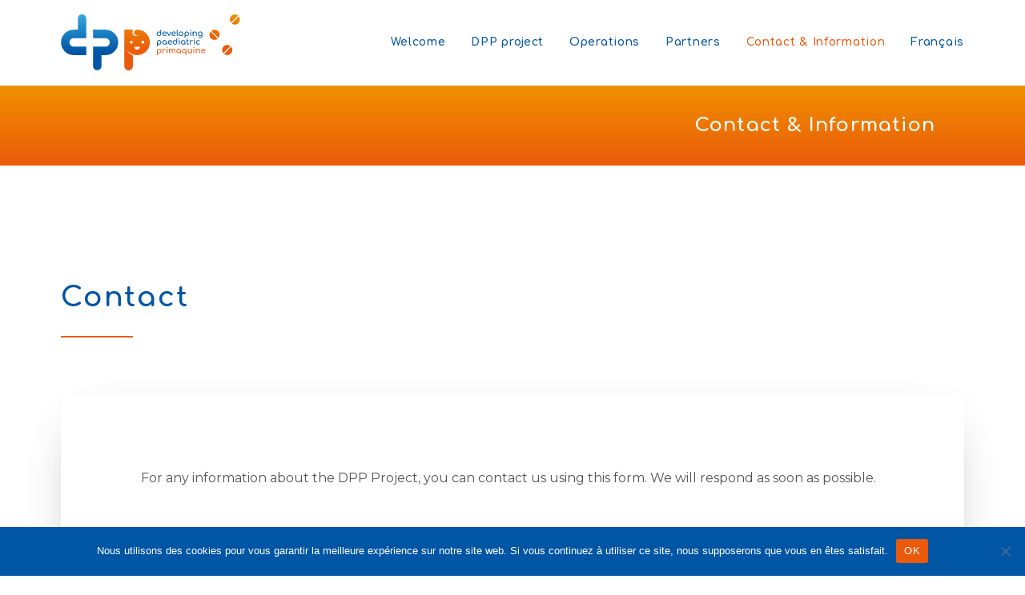

--- FILE ---
content_type: image/svg+xml
request_url: https://dpp-project.org/wp-content/uploads/2021/03/Logotype_DPP_Full_Deg.svg
body_size: 5149
content:
<svg id="Calque_1" data-name="Calque 1" xmlns="http://www.w3.org/2000/svg" xmlns:xlink="http://www.w3.org/1999/xlink" viewBox="0 0 545.21 170.08"><defs><style>.cls-1{fill:url(#Dégradé_sans_nom_10);}.cls-2{fill:url(#Dégradé_sans_nom_10-2);}.cls-3{fill:url(#Dégradé_sans_nom_10-3);}.cls-4{fill:url(#Dégradé_sans_nom_10-4);}.cls-5{fill:url(#Dégradé_sans_nom_10-5);}.cls-6{fill:url(#Dégradé_sans_nom_10-6);}.cls-7{fill:url(#Dégradé_sans_nom_7);}.cls-8{fill:url(#Dégradé_sans_nom_7-2);}.cls-9{fill:#0056a3;}.cls-10{fill:#eb5a0a;}.cls-11{fill:url(#Dégradé_sans_nom_10-7);}</style><linearGradient id="Dégradé_sans_nom_10" x1="652.02" y1="211.46" x2="652.02" y2="329.34" gradientUnits="userSpaceOnUse"><stop offset="0" stop-color="#f09100"/><stop offset="0.7" stop-color="#eb5a0a"/></linearGradient><linearGradient id="Dégradé_sans_nom_10-2" x1="657.77" y1="211.46" x2="657.77" y2="329.34" xlink:href="#Dégradé_sans_nom_10"/><linearGradient id="Dégradé_sans_nom_10-3" x1="675.21" y1="211.46" x2="675.21" y2="329.34" xlink:href="#Dégradé_sans_nom_10"/><linearGradient id="Dégradé_sans_nom_10-4" x1="680.96" y1="211.46" x2="680.96" y2="329.34" xlink:href="#Dégradé_sans_nom_10"/><linearGradient id="Dégradé_sans_nom_10-5" x1="619.12" y1="211.46" x2="619.12" y2="329.34" xlink:href="#Dégradé_sans_nom_10"/><linearGradient id="Dégradé_sans_nom_10-6" x1="613.37" y1="211.46" x2="613.37" y2="329.34" xlink:href="#Dégradé_sans_nom_10"/><linearGradient id="Dégradé_sans_nom_7" x1="186.99" y1="211.46" x2="186.99" y2="375.07" gradientUnits="userSpaceOnUse"><stop offset="0" stop-color="#37aae1"/><stop offset="0.7" stop-color="#0055a5"/></linearGradient><linearGradient id="Dégradé_sans_nom_7-2" x1="284.92" y1="211.46" x2="284.92" y2="375.07" xlink:href="#Dégradé_sans_nom_7"/><linearGradient id="Dégradé_sans_nom_10-7" x1="380.44" y1="212.3" x2="380.44" y2="373.8" xlink:href="#Dégradé_sans_nom_10"/></defs><path class="cls-1" d="M664.61,308.56a15.46,15.46,0,0,0-21.74,21.74Z" transform="translate(-148.34 -212.35)"/><path class="cls-2" d="M645.19,332.61a15.45,15.45,0,0,0,21.73-21.73Z" transform="translate(-148.34 -212.35)"/><path class="cls-3" d="M687.8,215.79a15.46,15.46,0,0,0-21.74,21.74Z" transform="translate(-148.34 -212.35)"/><path class="cls-4" d="M668.38,239.84a15.45,15.45,0,0,0,21.73-21.73Z" transform="translate(-148.34 -212.35)"/><path class="cls-5" d="M628.27,283.91a15.45,15.45,0,0,0-21.74-21.73Z" transform="translate(-148.34 -212.35)"/><path class="cls-6" d="M604.22,264.49A15.45,15.45,0,0,0,626,286.22Z" transform="translate(-148.34 -212.35)"/><path class="cls-7" d="M187,284.51h38.66V225.24h0a12.89,12.89,0,1,0-25.77,0v33.5H187a38.66,38.66,0,0,0,0,77.31h38.66V310.28H187a12.89,12.89,0,0,1,0-25.77Z" transform="translate(-148.34 -212.35)"/><path class="cls-8" d="M284.92,258.74H246.26v25.77h38.66a12.89,12.89,0,0,1,0,25.77H246.26v59.27h0a12.89,12.89,0,0,0,25.77,0h0v-33.5h12.89a38.66,38.66,0,0,0,0-77.31Z" transform="translate(-148.34 -212.35)"/><path class="cls-9" d="M452.48,258.74a1.25,1.25,0,0,0-.9.35,1.2,1.2,0,0,0-.36.91v6.68a6.14,6.14,0,0,0-2.08-1.65,6.06,6.06,0,0,0-2.69-.6,6,6,0,0,0-3.24.9,6.36,6.36,0,0,0-2.26,2.45,7.21,7.21,0,0,0-.83,3.5,6.9,6.9,0,0,0,.9,3.51,6.65,6.65,0,0,0,2.45,2.46,7.14,7.14,0,0,0,6.94,0,6.67,6.67,0,0,0,2.43-2.46,6.9,6.9,0,0,0,.9-3.51V260a1.22,1.22,0,0,0-.34-.91A1.25,1.25,0,0,0,452.48,258.74Zm-1.73,14.91a4.26,4.26,0,0,1-1.56,1.67,4.42,4.42,0,0,1-4.48,0,4.33,4.33,0,0,1-1.59-1.67,5.15,5.15,0,0,1,0-4.75,4.39,4.39,0,0,1,1.59-1.64,4.42,4.42,0,0,1,4.48,0,4.32,4.32,0,0,1,1.56,1.64,5.23,5.23,0,0,1,0,4.75Z" transform="translate(-148.34 -212.35)"/><path class="cls-9" d="M467.49,265.28a6.15,6.15,0,0,0-3.31-.85,6.69,6.69,0,0,0-3.46.88,6.17,6.17,0,0,0-2.36,2.42,7.25,7.25,0,0,0-.86,3.57,6.92,6.92,0,0,0,.91,3.55,6.37,6.37,0,0,0,2.49,2.42,7.59,7.59,0,0,0,6,.46,6.75,6.75,0,0,0,2.09-1.09.86.86,0,0,0,.39-.76,1.15,1.15,0,0,0-.44-.82,1.1,1.1,0,0,0-.76-.26,1.38,1.38,0,0,0-.8.29,5.07,5.07,0,0,1-1.3.65,4.67,4.67,0,0,1-1.57.29,5,5,0,0,1-2.5-.62,4.57,4.57,0,0,1-1.7-1.68,4.45,4.45,0,0,1-.54-1.56h9.39a1.18,1.18,0,0,0,.82-.31,1.06,1.06,0,0,0,.32-.78,7.74,7.74,0,0,0-.73-3.45A5.55,5.55,0,0,0,467.49,265.28Zm-5.72,1.89a4.52,4.52,0,0,1,2.41-.62,3.62,3.62,0,0,1,3.44,2.12,5,5,0,0,1,.41,1.52h-8.2a5.22,5.22,0,0,1,.42-1.32A3.91,3.91,0,0,1,461.77,267.17Z" transform="translate(-148.34 -212.35)"/><path class="cls-9" d="M483.47,264.7a1.21,1.21,0,0,0-.93-.07,1.11,1.11,0,0,0-.68.56l-4.25,9.28-4.3-9.28a1.1,1.1,0,0,0-.66-.56,1,1,0,0,0-.85.07,1.14,1.14,0,0,0-.63.63,1,1,0,0,0,0,.83l5.25,11a1.29,1.29,0,0,0,1.18.82,1.2,1.2,0,0,0,1.14-.82l5.24-11a1,1,0,0,0,.05-.84A1,1,0,0,0,483.47,264.7Z" transform="translate(-148.34 -212.35)"/><path class="cls-9" d="M495.41,265.28a6.15,6.15,0,0,0-3.31-.85,6.69,6.69,0,0,0-3.46.88,6.1,6.1,0,0,0-2.36,2.42,7.25,7.25,0,0,0-.86,3.57,6.82,6.82,0,0,0,.91,3.55,6.37,6.37,0,0,0,2.49,2.42,7.41,7.41,0,0,0,3.65.88,7.53,7.53,0,0,0,2.39-.42,6.75,6.75,0,0,0,2.09-1.09.86.86,0,0,0,.39-.76,1.15,1.15,0,0,0-.44-.82,1.1,1.1,0,0,0-.76-.26,1.35,1.35,0,0,0-.8.29,5.07,5.07,0,0,1-1.3.65,4.67,4.67,0,0,1-1.57.29,5,5,0,0,1-2.5-.62,4.57,4.57,0,0,1-1.7-1.68,4.45,4.45,0,0,1-.54-1.56h9.39a1.18,1.18,0,0,0,.82-.31,1.06,1.06,0,0,0,.32-.78,7.88,7.88,0,0,0-.73-3.45A5.55,5.55,0,0,0,495.41,265.28Zm-5.72,1.89a4.52,4.52,0,0,1,2.41-.62,3.75,3.75,0,0,1,2.1.57,3.82,3.82,0,0,1,1.34,1.55,5,5,0,0,1,.41,1.52h-8.2a5.22,5.22,0,0,1,.42-1.32A3.91,3.91,0,0,1,489.69,267.17Z" transform="translate(-148.34 -212.35)"/><path class="cls-9" d="M505.31,275.58h-.62a1,1,0,0,1-.89-.59,3,3,0,0,1-.35-1.51V260a1.19,1.19,0,0,0-.34-.89,1.32,1.32,0,0,0-1.79,0,1.19,1.19,0,0,0-.34.89v13.5a5.65,5.65,0,0,0,.47,2.36,4,4,0,0,0,1.31,1.62,3.22,3.22,0,0,0,1.93.59h.05a2,2,0,0,0,1.21-.34,1.07,1.07,0,0,0,.47-.89,1.25,1.25,0,0,0-.31-.89A1,1,0,0,0,505.31,275.58Z" transform="translate(-148.34 -212.35)"/><path class="cls-9" d="M517.79,265.31a6.88,6.88,0,0,0-3.51-.88,7,7,0,0,0-3.54.88,6.37,6.37,0,0,0-2.41,2.42,7.72,7.72,0,0,0,0,7.12,6.37,6.37,0,0,0,2.41,2.42,7.56,7.56,0,0,0,7.08,0,6.27,6.27,0,0,0,2.4-2.42,7.2,7.2,0,0,0,.86-3.55,7.05,7.05,0,0,0-.88-3.57A6.23,6.23,0,0,0,517.79,265.31Zm.31,8.39a4.1,4.1,0,0,1-1.54,1.63,4.61,4.61,0,0,1-4.55,0,4.22,4.22,0,0,1-1.56-1.63,4.89,4.89,0,0,1-.57-2.4,5,5,0,0,1,.57-2.41,4.18,4.18,0,0,1,1.56-1.64,4.61,4.61,0,0,1,4.55,0,4.06,4.06,0,0,1,1.54,1.64,5.1,5.1,0,0,1,.56,2.41A5,5,0,0,1,518.1,273.7Z" transform="translate(-148.34 -212.35)"/><path class="cls-9" d="M535.13,265.33a7.16,7.16,0,0,0-7,0,6.57,6.57,0,0,0-2.42,2.46,7.11,7.11,0,0,0-.92,3.51v11.28a1.29,1.29,0,0,0,2.18.9,1.25,1.25,0,0,0,.34-.9V275.9a6.59,6.59,0,0,0,2.09,1.65,6.3,6.3,0,0,0,5.93-.3,6.43,6.43,0,0,0,2.26-2.45,7.33,7.33,0,0,0,.83-3.5,6.8,6.8,0,0,0-.91-3.51A6.67,6.67,0,0,0,535.13,265.33Zm.33,8.33a4.33,4.33,0,0,1-1.57,1.66,4.44,4.44,0,0,1-4.49,0,4.33,4.33,0,0,1-1.57-1.66,4.84,4.84,0,0,1-.56-2.36,4.89,4.89,0,0,1,.56-2.38,4.26,4.26,0,0,1,3.81-2.27,4.26,4.26,0,0,1,2.25.61,4.33,4.33,0,0,1,1.57,1.66,4.79,4.79,0,0,1,.58,2.38A4.74,4.74,0,0,1,535.46,273.66Z" transform="translate(-148.34 -212.35)"/><path class="cls-9" d="M543.73,259.06a1.6,1.6,0,0,0-1.15.48,1.58,1.58,0,0,0-.48,1.15,1.56,1.56,0,0,0,.48,1.15,1.61,1.61,0,0,0,2.31,0,1.56,1.56,0,0,0,.48-1.15,1.58,1.58,0,0,0-.48-1.15A1.6,1.6,0,0,0,543.73,259.06Z" transform="translate(-148.34 -212.35)"/><path class="cls-9" d="M543.73,264.53a1.25,1.25,0,0,0-.9.34,1.22,1.22,0,0,0-.36.92v11a1.21,1.21,0,0,0,.36.9,1.33,1.33,0,0,0,1.82,0,1.24,1.24,0,0,0,.35-.9v-11a1.19,1.19,0,0,0-1.27-1.26Z" transform="translate(-148.34 -212.35)"/><path class="cls-9" d="M559.48,265.13a6.41,6.41,0,0,0-3.06-.73,6,6,0,0,0-2.94.72,5.45,5.45,0,0,0-1.26.94v-.27a1.25,1.25,0,0,0-.35-.92,1.22,1.22,0,0,0-.91-.34,1.25,1.25,0,0,0-.91.34,1.21,1.21,0,0,0-.35.92v11a1.21,1.21,0,0,0,.35.9,1.23,1.23,0,0,0,.91.36,1.2,1.2,0,0,0,.91-.36,1.25,1.25,0,0,0,.35-.9v-7a2.75,2.75,0,0,1,.49-1.62,3.52,3.52,0,0,1,1.34-1.12,4.13,4.13,0,0,1,1.88-.42,4.44,4.44,0,0,1,2,.43,3.29,3.29,0,0,1,1.4,1.32,4.5,4.5,0,0,1,.52,2.3v6.09a1.26,1.26,0,1,0,2.52,0v-6.09a7.08,7.08,0,0,0-.78-3.46A5.33,5.33,0,0,0,559.48,265.13Z" transform="translate(-148.34 -212.35)"/><path class="cls-9" d="M578.62,267.73a6.37,6.37,0,0,0-2.41-2.42,7.5,7.5,0,0,0-7.05,0,6.23,6.23,0,0,0-2.41,2.42,7.05,7.05,0,0,0-.88,3.57,7.52,7.52,0,0,0,.81,3.55,6.16,6.16,0,0,0,2.24,2.42,6.08,6.08,0,0,0,3.28.88,5.28,5.28,0,0,0,3-.88,5.91,5.91,0,0,0,1.85-2v1.25a5.79,5.79,0,0,1-.59,2.72,4.12,4.12,0,0,1-1.6,1.68,4.34,4.34,0,0,1-2.19.57,5.5,5.5,0,0,1-2.3-.47,4.61,4.61,0,0,1-1.68-1.31,1.26,1.26,0,0,0-.78-.49,1.18,1.18,0,0,0-.92.19,1.12,1.12,0,0,0-.49.72,1.07,1.07,0,0,0,.24.87,6.84,6.84,0,0,0,2.6,2,7.73,7.73,0,0,0,3.28.7,6.8,6.8,0,0,0,3.58-.94,6.61,6.61,0,0,0,2.41-2.54,7.26,7.26,0,0,0,.86-3.55V271.3A7.15,7.15,0,0,0,578.62,267.73Zm-3.65,7.6a4.61,4.61,0,0,1-4.55,0,4.22,4.22,0,0,1-1.56-1.63,4.89,4.89,0,0,1-.57-2.4,5,5,0,0,1,.57-2.41,4.18,4.18,0,0,1,1.56-1.64,4.61,4.61,0,0,1,4.55,0,4.15,4.15,0,0,1,1.55,1.64,5.1,5.1,0,0,1,.55,2.41,5,5,0,0,1-.55,2.4A4.19,4.19,0,0,1,575,275.33Z" transform="translate(-148.34 -212.35)"/><path class="cls-9" d="M451.1,291.43a6.79,6.79,0,0,0-9.37,2.46,7.12,7.12,0,0,0-.92,3.52v11.27a1.23,1.23,0,0,0,.36.91,1.25,1.25,0,0,0,2.16-.91V302a6.43,6.43,0,0,0,2.09,1.64,6,6,0,0,0,2.69.61,5.91,5.91,0,0,0,3.24-.91,6.4,6.4,0,0,0,2.26-2.44,7.35,7.35,0,0,0,.83-3.5,6.82,6.82,0,0,0-3.34-6Zm.33,8.34a4.3,4.3,0,0,1-1.57,1.65,4.44,4.44,0,0,1-4.49,0,4.3,4.3,0,0,1-1.57-1.65,4.87,4.87,0,0,1-.56-2.36,4.93,4.93,0,0,1,.56-2.39,4.4,4.4,0,0,1,1.57-1.66,4.5,4.5,0,0,1,4.49,0,4.4,4.4,0,0,1,1.57,1.66,4.83,4.83,0,0,1,.58,2.39A4.77,4.77,0,0,1,451.43,299.77Z" transform="translate(-148.34 -212.35)"/><path class="cls-9" d="M467.79,291.43a6.84,6.84,0,0,0-9.38,2.46,6.91,6.91,0,0,0-.91,3.52,7.35,7.35,0,0,0,.83,3.5,6.4,6.4,0,0,0,2.26,2.44,6.22,6.22,0,0,0,6.48,0,6.11,6.11,0,0,0,1.54-1.37v.94a1.22,1.22,0,0,0,.36.9,1.21,1.21,0,0,0,.9.36,1.23,1.23,0,0,0,1.26-1.26v-5.51a6.76,6.76,0,0,0-3.34-6Zm.35,8.34a4.27,4.27,0,0,1-1.56,1.65,4.44,4.44,0,0,1-4.49,0,4.32,4.32,0,0,1-1.58-1.65,4.77,4.77,0,0,1-.58-2.36,4.83,4.83,0,0,1,.58-2.39,4.42,4.42,0,0,1,1.58-1.66,4.5,4.5,0,0,1,4.49,0,4.37,4.37,0,0,1,1.56,1.66,4.94,4.94,0,0,1,.57,2.39A4.87,4.87,0,0,1,468.14,299.77Z" transform="translate(-148.34 -212.35)"/><path class="cls-9" d="M484.19,291.38a6.3,6.3,0,0,0-3.32-.85,6.72,6.72,0,0,0-3.46.88,6.17,6.17,0,0,0-2.36,2.42,7.26,7.26,0,0,0-.85,3.58,6.9,6.9,0,0,0,.9,3.54,6.35,6.35,0,0,0,2.5,2.43,7.57,7.57,0,0,0,6,.46,7,7,0,0,0,2.09-1.09.91.91,0,0,0,.4-.77,1.16,1.16,0,0,0-.45-.81,1,1,0,0,0-.75-.26,1.37,1.37,0,0,0-.81.28,4.77,4.77,0,0,1-1.3.66,4.86,4.86,0,0,1-1.57.28,5,5,0,0,1-2.49-.62,4.45,4.45,0,0,1-1.71-1.68,4.39,4.39,0,0,1-.54-1.56h9.39a1.13,1.13,0,0,0,.82-.31,1,1,0,0,0,.32-.78,7.74,7.74,0,0,0-.73-3.45A5.65,5.65,0,0,0,484.19,291.38Zm-5.73,1.9a4.43,4.43,0,0,1,2.41-.62,3.63,3.63,0,0,1,3.44,2.11,5.33,5.33,0,0,1,.42,1.52h-8.21a5.22,5.22,0,0,1,.42-1.32A4,4,0,0,1,478.46,293.28Z" transform="translate(-148.34 -212.35)"/><path class="cls-9" d="M501.42,284.84a1.25,1.25,0,0,0-.9.35,1.21,1.21,0,0,0-.36.91v6.68a6.09,6.09,0,0,0-4.77-2.25,6,6,0,0,0-3.24.9,6.43,6.43,0,0,0-2.26,2.45,7.21,7.21,0,0,0-.83,3.5,6.9,6.9,0,0,0,.9,3.51,6.82,6.82,0,0,0,11.82,0,6.9,6.9,0,0,0,.91-3.51V286.1a1.2,1.2,0,0,0-1.27-1.26Zm-1.73,14.92a4.35,4.35,0,0,1-1.55,1.66,4.44,4.44,0,0,1-4.49,0,4.38,4.38,0,0,1-1.59-1.66,5,5,0,0,1-.58-2.38,4.84,4.84,0,0,1,.58-2.37,4.49,4.49,0,0,1,1.59-1.65,4.5,4.5,0,0,1,4.49,0,4.47,4.47,0,0,1,1.55,1.65,4.83,4.83,0,0,1,.57,2.37A5,5,0,0,1,499.69,299.76Z" transform="translate(-148.34 -212.35)"/><path class="cls-9" d="M508.64,285.17a1.6,1.6,0,0,0-1.15.48,1.56,1.56,0,0,0-.48,1.15,1.58,1.58,0,0,0,.48,1.15,1.6,1.6,0,0,0,1.15.48,1.56,1.56,0,0,0,1.15-.48,1.59,1.59,0,0,0,.49-1.15,1.66,1.66,0,0,0-1.64-1.63Z" transform="translate(-148.34 -212.35)"/><path class="cls-9" d="M508.64,290.63a1.25,1.25,0,0,0-.9.35,1.2,1.2,0,0,0-.36.91v11a1.29,1.29,0,0,0,2.18.9,1.25,1.25,0,0,0,.34-.9v-11a1.22,1.22,0,0,0-.34-.91A1.25,1.25,0,0,0,508.64,290.63Z" transform="translate(-148.34 -212.35)"/><path class="cls-9" d="M524.2,291.43a6.71,6.71,0,0,0-3.46-.9,6.79,6.79,0,0,0-3.48.9,6.74,6.74,0,0,0-3.35,6,7.35,7.35,0,0,0,.83,3.5,6.4,6.4,0,0,0,2.26,2.44,6.22,6.22,0,0,0,6.48,0A6.07,6.07,0,0,0,525,302v.94a1.27,1.27,0,1,0,2.53,0v-5.51a6.76,6.76,0,0,0-3.34-6Zm.35,8.34a4.27,4.27,0,0,1-1.56,1.65,4.44,4.44,0,0,1-4.49,0,4.25,4.25,0,0,1-1.58-1.65,4.77,4.77,0,0,1-.58-2.36,4.83,4.83,0,0,1,.58-2.39,4.35,4.35,0,0,1,1.58-1.66,4.5,4.5,0,0,1,4.49,0,4.37,4.37,0,0,1,1.56,1.66,5,5,0,0,1,.56,2.39A5,5,0,0,1,524.55,299.77Z" transform="translate(-148.34 -212.35)"/><path class="cls-9" d="M537.06,301.68h-.84a1.67,1.67,0,0,1-1.34-.66,2.57,2.57,0,0,1-.54-1.66v-6.11h2.1a1.17,1.17,0,0,0,.84-.3,1,1,0,0,0,.32-.74,1,1,0,0,0-.32-.79,1.17,1.17,0,0,0-.84-.3h-2.1v-3.56a1.24,1.24,0,1,0-2.47,0v3.56h-1.14a1.17,1.17,0,0,0-.84.3,1,1,0,0,0-.33.79.94.94,0,0,0,.33.74,1.17,1.17,0,0,0,.84.3h1.14v6.11a5.2,5.2,0,0,0,.56,2.45,4.47,4.47,0,0,0,1.56,1.72,4.06,4.06,0,0,0,2.23.63h.44a1.57,1.57,0,0,0,1.05-.35,1.09,1.09,0,0,0,.41-.89,1.27,1.27,0,0,0-.31-.89A1,1,0,0,0,537.06,301.68Z" transform="translate(-148.34 -212.35)"/><path class="cls-9" d="M550.05,291a4,4,0,0,0-2.21-.48,5.47,5.47,0,0,0-2.72.69,5.29,5.29,0,0,0-1.43,1.22v-.52a1.29,1.29,0,0,0-.31-.93,1.25,1.25,0,0,0-2.17.93v11.05a1.26,1.26,0,0,0,.32.93,1.31,1.31,0,0,0,.92.31,1.26,1.26,0,0,0,.93-.32,1.31,1.31,0,0,0,.31-.92V295.7a2.56,2.56,0,0,1,.73-1.88,3.85,3.85,0,0,1,2-1,6.68,6.68,0,0,1,2.84.05,1.7,1.7,0,0,0,.59,0,1,1,0,0,0,.49-.23,1,1,0,0,0,.28-.54A1,1,0,0,0,550.05,291Z" transform="translate(-148.34 -212.35)"/><path class="cls-9" d="M554.74,285.17a1.64,1.64,0,0,0-1.63,1.63,1.58,1.58,0,0,0,.48,1.15,1.56,1.56,0,0,0,1.15.48,1.64,1.64,0,0,0,1.63-1.63,1.56,1.56,0,0,0-.48-1.15A1.58,1.58,0,0,0,554.74,285.17Z" transform="translate(-148.34 -212.35)"/><path class="cls-9" d="M554.74,290.63a1.25,1.25,0,0,0-.9.35,1.2,1.2,0,0,0-.36.91v11a1.23,1.23,0,0,0,1.26,1.26A1.2,1.2,0,0,0,556,302.9v-11a1.22,1.22,0,0,0-.34-.91A1.27,1.27,0,0,0,554.74,290.63Z" transform="translate(-148.34 -212.35)"/><path class="cls-9" d="M564.48,293.34a4.24,4.24,0,0,1,2.23-.58,4,4,0,0,1,3,1.28,1.55,1.55,0,0,0,.77.44,1,1,0,0,0,.77-.16,1.32,1.32,0,0,0,.54-.75.85.85,0,0,0-.25-.81,6.14,6.14,0,0,0-4.84-2.23,6.69,6.69,0,0,0-3.46.88,6.32,6.32,0,0,0-2.38,2.43,7.2,7.2,0,0,0-.86,3.57,7,7,0,0,0,.87,3.5,6.54,6.54,0,0,0,2.43,2.44,6.76,6.76,0,0,0,3.52.91,6.29,6.29,0,0,0,4.45-1.66.93.93,0,0,0,.3-.78,1.17,1.17,0,0,0-.47-.78,1,1,0,0,0-.74-.23,1.46,1.46,0,0,0-.82.36,3.68,3.68,0,0,1-1.2.65,5,5,0,0,1-1.52.21,4.27,4.27,0,0,1-2.3-.61,4.19,4.19,0,0,1-1.54-1.64,4.83,4.83,0,0,1-.56-2.37A5.24,5.24,0,0,1,563,295,4.14,4.14,0,0,1,564.48,293.34Z" transform="translate(-148.34 -212.35)"/><path class="cls-10" d="M451.1,317.54a7.16,7.16,0,0,0-7,0,6.57,6.57,0,0,0-2.42,2.46,7.11,7.11,0,0,0-.92,3.51v11.28a1.29,1.29,0,0,0,2.18.9,1.25,1.25,0,0,0,.34-.9v-6.68a6.43,6.43,0,0,0,2.09,1.64,5.91,5.91,0,0,0,2.69.61,6,6,0,0,0,3.24-.9,6.43,6.43,0,0,0,2.26-2.45,7.33,7.33,0,0,0,.83-3.5,6.8,6.8,0,0,0-.91-3.51A6.67,6.67,0,0,0,451.1,317.54Zm.33,8.33a4.4,4.4,0,0,1-1.57,1.66,4.5,4.5,0,0,1-4.49,0,4.4,4.4,0,0,1-1.57-1.66,4.87,4.87,0,0,1-.56-2.36,4.93,4.93,0,0,1,.56-2.39,4.3,4.3,0,0,1,1.57-1.65,4.44,4.44,0,0,1,4.49,0,4.3,4.3,0,0,1,1.57,1.65,4.83,4.83,0,0,1,.58,2.39A4.77,4.77,0,0,1,451.43,325.87Z" transform="translate(-148.34 -212.35)"/><path class="cls-10" d="M467,317.07a4.11,4.11,0,0,0-2.22-.48,5.5,5.5,0,0,0-2.72.69,5.57,5.57,0,0,0-1.43,1.21V318a1.26,1.26,0,0,0-.31-.93,1.29,1.29,0,0,0-.93-.31,1.21,1.21,0,0,0-.91.33,1.19,1.19,0,0,0-.32.91v11a1.19,1.19,0,0,0,.32.93,1.5,1.5,0,0,0,1.84,0,1.27,1.27,0,0,0,.31-.92V321.8a2.58,2.58,0,0,1,.73-1.88,3.85,3.85,0,0,1,2-1,7,7,0,0,1,2.84,0,1.37,1.37,0,0,0,.6,0,1,1,0,0,0,.48-.23.93.93,0,0,0,.28-.53A1,1,0,0,0,467,317.07Z" transform="translate(-148.34 -212.35)"/><path class="cls-10" d="M471.72,316.73a1.25,1.25,0,0,0-.9.35,1.22,1.22,0,0,0-.36.92v11a1.29,1.29,0,0,0,2.18.9,1.25,1.25,0,0,0,.34-.9V318a1.19,1.19,0,0,0-1.26-1.27Z" transform="translate(-148.34 -212.35)"/><path class="cls-10" d="M471.72,311.27a1.64,1.64,0,0,0-1.63,1.63,1.56,1.56,0,0,0,.48,1.15,1.58,1.58,0,0,0,1.15.48,1.66,1.66,0,0,0,1.64-1.63,1.59,1.59,0,0,0-.49-1.15A1.56,1.56,0,0,0,471.72,311.27Z" transform="translate(-148.34 -212.35)"/><path class="cls-10" d="M494.4,317.23a5,5,0,0,0-2.5-.62,5.78,5.78,0,0,0-2.85.69,5,5,0,0,0-1.48,1.25,4.1,4.1,0,0,0-1.4-1.32,5,5,0,0,0-2.5-.62A4.67,4.67,0,0,0,480.2,318a1.26,1.26,0,1,0-2.52,0v11a1.29,1.29,0,0,0,2.18.91,1.26,1.26,0,0,0,.35-.91v-7a3.17,3.17,0,0,1,.84-2.27,3,3,0,0,1,4.13-.14,3.11,3.11,0,0,1,.76,2.31V329a1.29,1.29,0,0,0,2.18.91,1.25,1.25,0,0,0,.34-.91v-7a3.21,3.21,0,0,1,.83-2.27,3,3,0,0,1,4.12-.14,3.11,3.11,0,0,1,.77,2.31V329a1.23,1.23,0,0,0,1.26,1.27,1.2,1.2,0,0,0,.91-.36,1.26,1.26,0,0,0,.35-.91V322a6.28,6.28,0,0,0-.61-2.9A4.15,4.15,0,0,0,494.4,317.23Z" transform="translate(-148.34 -212.35)"/><path class="cls-10" d="M510.47,317.54a6.69,6.69,0,0,0-3.46-.9,6.77,6.77,0,0,0-3.47.9,6.65,6.65,0,0,0-2.45,2.46,6.9,6.9,0,0,0-.9,3.51A7.21,7.21,0,0,0,501,327a6.36,6.36,0,0,0,2.26,2.45,6.28,6.28,0,0,0,6.48,0,6.49,6.49,0,0,0,1.53-1.38V329a1.23,1.23,0,0,0,1.26,1.27,1.21,1.21,0,0,0,.9-.36,1.23,1.23,0,0,0,.36-.91v-5.51a6.9,6.9,0,0,0-.9-3.51A6.62,6.62,0,0,0,510.47,317.54Zm.35,8.33a4.37,4.37,0,0,1-1.56,1.66,4.5,4.5,0,0,1-4.49,0,4.5,4.5,0,0,1-1.58-1.66,4.77,4.77,0,0,1-.58-2.36,4.83,4.83,0,0,1,.58-2.39,4.4,4.4,0,0,1,1.58-1.65,4.44,4.44,0,0,1,4.49,0,4.27,4.27,0,0,1,1.56,1.65,4.94,4.94,0,0,1,.57,2.39A4.87,4.87,0,0,1,510.82,325.87Z" transform="translate(-148.34 -212.35)"/><path class="cls-10" d="M527.17,317.54a7.14,7.14,0,0,0-6.94,0,6.65,6.65,0,0,0-2.45,2.46,6.9,6.9,0,0,0-.9,3.51,7.21,7.21,0,0,0,.83,3.5,6.36,6.36,0,0,0,2.26,2.45,6.28,6.28,0,0,0,5.94.29,6.05,6.05,0,0,0,2.07-1.64v6.68a1.22,1.22,0,0,0,.36.9,1.26,1.26,0,0,0,.93.36,1.18,1.18,0,0,0,.89-.36,1.25,1.25,0,0,0,.35-.9V323.51a6.9,6.9,0,0,0-.91-3.51A6.67,6.67,0,0,0,527.17,317.54Zm.34,8.33a4.42,4.42,0,0,1-1.55,1.66,4.5,4.5,0,0,1-4.49,0,4.45,4.45,0,0,1-1.59-1.66,4.88,4.88,0,0,1-.58-2.36,4.94,4.94,0,0,1,.58-2.39,4.35,4.35,0,0,1,1.59-1.65,4.44,4.44,0,0,1,4.49,0,4.32,4.32,0,0,1,1.55,1.65,4.94,4.94,0,0,1,.57,2.39A4.87,4.87,0,0,1,527.51,325.87Z" transform="translate(-148.34 -212.35)"/><path class="cls-10" d="M546.11,316.71a1.21,1.21,0,0,0-1.26,1.26v7a2.77,2.77,0,0,1-.5,1.61,3.49,3.49,0,0,1-1.32,1.14,4.11,4.11,0,0,1-1.89.42,4.56,4.56,0,0,1-2-.43,3.31,3.31,0,0,1-1.41-1.34,4.59,4.59,0,0,1-.51-2.29V318a1.27,1.27,0,1,0-2.53,0v6.08a7.09,7.09,0,0,0,.78,3.47,5.29,5.29,0,0,0,2.13,2.14,6.39,6.39,0,0,0,3,.72,6,6,0,0,0,3-.71,5.85,5.85,0,0,0,1.25-.94V329a1.22,1.22,0,0,0,.36.9,1.32,1.32,0,0,0,1.81,0,1.25,1.25,0,0,0,.35-.9V318a1.23,1.23,0,0,0-.35-.91A1.19,1.19,0,0,0,546.11,316.71Z" transform="translate(-148.34 -212.35)"/><path class="cls-10" d="M553.33,316.73a1.24,1.24,0,0,0-.9.35,1.22,1.22,0,0,0-.36.92v11a1.22,1.22,0,0,0,.36.9,1.21,1.21,0,0,0,.9.36,1.2,1.2,0,0,0,1.26-1.26V318a1.25,1.25,0,0,0-.34-.92A1.27,1.27,0,0,0,553.33,316.73Z" transform="translate(-148.34 -212.35)"/><path class="cls-10" d="M553.33,311.27a1.56,1.56,0,0,0-1.15.48,1.58,1.58,0,0,0-.48,1.15,1.64,1.64,0,0,0,1.63,1.63,1.58,1.58,0,0,0,1.15-.48,1.56,1.56,0,0,0,.48-1.15,1.64,1.64,0,0,0-1.63-1.63Z" transform="translate(-148.34 -212.35)"/><path class="cls-10" d="M569.07,317.34a6.28,6.28,0,0,0-3.05-.73,6,6,0,0,0-2.95.72,5.59,5.59,0,0,0-1.26.94V318a1.25,1.25,0,0,0-.34-.92,1.27,1.27,0,0,0-.92-.35,1.25,1.25,0,0,0-.9.35,1.22,1.22,0,0,0-.36.92v11a1.29,1.29,0,0,0,2.18.91,1.25,1.25,0,0,0,.34-.91v-7a2.75,2.75,0,0,1,.5-1.62,3.49,3.49,0,0,1,1.33-1.12,4.16,4.16,0,0,1,1.88-.42,4.51,4.51,0,0,1,2,.43,3.27,3.27,0,0,1,1.39,1.32,4.48,4.48,0,0,1,.52,2.3V329a1.27,1.27,0,1,0,2.53,0v-6.08a7.05,7.05,0,0,0-.78-3.46A5.29,5.29,0,0,0,569.07,317.34Z" transform="translate(-148.34 -212.35)"/><path class="cls-10" d="M588,324.07a1.06,1.06,0,0,0,.32-.78,7.85,7.85,0,0,0-.73-3.45,5.55,5.55,0,0,0-2.12-2.35,6.15,6.15,0,0,0-3.31-.85,6.79,6.79,0,0,0-3.46.87,6.2,6.2,0,0,0-2.36,2.43,7.25,7.25,0,0,0-.86,3.57,6.82,6.82,0,0,0,.91,3.55,6.37,6.37,0,0,0,2.49,2.42,7.41,7.41,0,0,0,3.65.88,7.53,7.53,0,0,0,2.39-.42,6.75,6.75,0,0,0,2.09-1.09.86.86,0,0,0,.39-.77,1.15,1.15,0,0,0-.44-.81,1.1,1.1,0,0,0-.76-.26,1.41,1.41,0,0,0-.8.28,4.77,4.77,0,0,1-1.3.66,4.65,4.65,0,0,1-1.57.28,4.91,4.91,0,0,1-2.5-.62,4.5,4.5,0,0,1-1.7-1.68,4.32,4.32,0,0,1-.54-1.56h9.39A1.17,1.17,0,0,0,588,324.07Zm-8.25-4.69a4.52,4.52,0,0,1,2.41-.62,3.62,3.62,0,0,1,3.44,2.12,4.94,4.94,0,0,1,.41,1.52h-8.2a5.3,5.3,0,0,1,.42-1.33A4,4,0,0,1,579.73,319.38Z" transform="translate(-148.34 -212.35)"/><path class="cls-11" d="M419,295.17c0-.22,0-.43,0-.65,0-.53-.09-1-.15-1.57,0-.24-.05-.46-.08-.69-.07-.53-.16-1.06-.25-1.58,0-.19-.06-.38-.1-.57-.12-.63-.26-1.26-.41-1.89,0-.06,0-.13,0-.19a38.9,38.9,0,0,0-2.21-6.39l0-.08q-.45-1-1-2a38.64,38.64,0,0,0-34.3-20.84,9.15,9.15,0,1,0,7.33,14.58,11.9,11.9,0,1,1-18.71-14.58H341.79v110.8a12.89,12.89,0,1,0,25.77,0h0V337.25a38.8,38.8,0,0,1-18.66-17.53,38.64,38.64,0,0,0,62.52.8c.74-1,1.43-2,2.08-3.09a35.72,35.72,0,0,0,1.78-3.28,38.43,38.43,0,0,0,3.37-10.87,39.45,39.45,0,0,0,.45-5.89C419.1,296.65,419.07,295.91,419,295.17Zm-56.17,6a4.49,4.49,0,1,1,4.49-4.49A4.49,4.49,0,0,1,362.86,301.2Zm17.58,18a8.52,8.52,0,0,1-8.52-8.52h17A8.51,8.51,0,0,1,380.44,319.21Zm17.59-18a4.49,4.49,0,1,1,4.49-4.49A4.49,4.49,0,0,1,398,301.2Z" transform="translate(-148.34 -212.35)"/></svg>

--- FILE ---
content_type: image/svg+xml
request_url: https://dpp-project.org/wp-content/uploads/2021/04/EDCTP_CE.svg
body_size: 8113
content:
<svg id="Layer_1" data-name="Layer 1" xmlns="http://www.w3.org/2000/svg" viewBox="0 0 271.95 85.04"><defs><style>.cls-1{fill:#fff;}.cls-2{fill:#231f20;}.cls-3{fill:#ae132a;}.cls-4{fill:#034ea2;}.cls-5{fill:#fff200;}</style></defs><rect class="cls-1" x="186.91" width="85.04" height="85.04"/><path class="cls-2" d="M419.29,232.09v-.73h1.33V221.25h-1.33v-.73h7.22V220h.95v2.79h-.93v-1.27h-3.65v4.14h2.81V224.5l.95,0v3.46h-.95v-1.22h-2.81v4.33h3.81v-1.3h.94v2.33Z" transform="translate(-228.83 -150.56)"/><path class="cls-2" d="M445,230.57a5.47,5.47,0,0,1-4.07,1.52h-5.46v-.73h1.33V221.25h-1.33v-.73h5.47a5.76,5.76,0,0,1,5.9,5.77A5.93,5.93,0,0,1,445,230.57Zm-4.44-9.07H439v9.63h1.42c2.21,0,3.87-2.09,3.87-4.84C444.33,223.71,442.58,221.5,440.53,221.5Z" transform="translate(-228.83 -150.56)"/><path class="cls-2" d="M460.58,232.32c-3.7,0-6.33-2.49-6.33-6a5.94,5.94,0,0,1,6.15-6,6.86,6.86,0,0,1,3,.59v-.73h1v3.14h-1v-1.13a3.76,3.76,0,0,0-2.49-.89c-2.44,0-4.14,2-4.14,5s1.88,5,4.3,5a4,4,0,0,0,2.33-.71v-1.33h1v2.33A9.65,9.65,0,0,1,460.58,232.32Z" transform="translate(-228.83 -150.56)"/><path class="cls-2" d="M480.59,223v-1.46h-3v9.81h1.68v.73h-5.65v-.73h1.7v-9.81h-3V223h-1v-3h1v.49h8.31V220h1v3Z" transform="translate(-228.83 -150.56)"/><path class="cls-2" d="M493.71,227.34a4.62,4.62,0,0,1-.94-.1v-.86a1.71,1.71,0,0,0,.47.05c1.19,0,1.86-.86,1.86-2.42s-.65-2.51-1.91-2.51h-1.06v9.86h1.5v.73h-5.09v-.73h1.33V221.25h-1.33v-.73h5.31c2.18,0,3.6,1.31,3.6,3.33A3.64,3.64,0,0,1,493.71,227.34Z" transform="translate(-228.83 -150.56)"/><path class="cls-3" d="M419.13,156.65h.12v.18l.08,0v.1h.42l0,.08h.31v.12h1.08v.12h.21v.2h.12v.12h-.1l-.05.08h-.1v.12h-.2v.12h-.2v.2h-.12v.21h.12v.86l.08,0v.95h.12v4.28h-.12v2.05h.12v1.17h-.12v1.39l-.08,0v.31h-.12v.12h-.1l0,.08-.08,0v.1h-.32v.12h-.31l0,.08h-.1v.12h-.1l0,.1-.08,0v.51h.65v.12h.3l0,.08h.38v.12h.12v.2h.12v.3l.08,0v.31h.13V172h.12v.18l.08,0v.1h.12v.32h.52v-.12h.12v-.2h.12v-.12h.19l0-.08h.1v-.3l.08,0v-.11H423v-.2h.12v-.1l.08,0v-.18h.32v-.12h2.83v.12h3l0,.08h.28l0-.08h.41l0,.08h.28l0-.08h.16l0,.08h1.92v.12h1v-.12h.32v.12h1.22v-.12h.38l0-.08h.1l0,.08h.1l0-.08h.08l0,.08h.2l0,.1,0,0,0,0v-.1h.33v.12h.12v-.12h1.39l0-.08h.18v-.12h.32v.12h.63l0,.08h1.05l0,.1.08,0v.1h1v-.12h.64v-.12h.32v.12h.33v.12h.56v-.12H444v.12h2.36l0,.08h1l0-.08h1.25l0,.08h.4l0-.08h.16l0,.08h.1l0-.08h.28l0,.08h.1l0-.08h1.34l0,.08h.28l0-.08h.4l0,.08h.1l0,.1,0,0,0,0v-.1h2.18v.12h1.29v-.1l.08,0,0-.08h.31v-.12h.24v-.18l.08,0v-.72l-.08-.05v-.1h-.1l0-.08h-.43v-.1l0,0,0,0v.1h-.32v-.12h-.89V170h-.3l0-.08-.08,0v-.22H454l0-.08h-.1v-.23l-.08,0v-.18h-.13v-.2h-.12v-.32h.12v-.12h.13v-.1l.08,0v-.18h.32V168H455l0,.11.08,0v.1h.22l0,.08.08,0v.2l.1,0,0,.08h.3v.12H456v.12h.41v-.12h.32v-.12H457l0-.08.08,0v-.22h.12v.32h.12v.22l.08,0v2.32h.33v.24h.44v-.12h.53v.12h.64v-.12h.12v-.1l.1,0,0-.08.08,0v-.28l-.08,0v-.08l.08,0v-.19h.12v-.12h-.12v-.1l-.08,0v-.8l.08,0v-.09h-.08v-.08l.08,0v-.1h.12v-.32l0-.2H460l0,.2v.12h.12v-.12h.12v-.32h-.32v-.2h-.13v-.12h.13v-.1l.08,0,0-.08h.1v-.32H460v-.24h.12V167h-.2v-.57h-.11l0,0,0,0H460l0,.08h.1v-.32h-.2v-.18l.08,0v-.08l-.08,0,0-.08h-.3v-.23l0,0,0,0v.11h.25v-.13h-.13v-.2h.13v-.1l.08,0,0-.08h.1v-.89H460l0,0,0,0h.1V164H460v-.12h.12v-.52h-.2V163l.08,0v-.3h.12v-.32H460v-.1l-.08,0h-.65v.12h-.12v.12h-.44v-.1l-.09,0v-.63h-.12v-.32h.12v-.44h-.12v-.4h-.12v-.45h.12v-.32h-.12v-.48l0-.05h.1v-.44h.12v-.1l.09,0,0-.08h.22v-.12h.2v-.12h.5l0-.08h.2l0,.08H460l0-.08h.52l0,.08h2.64v.12h.12v.12h.12v-.12h.33v.12h1.59l0,.08h.71v.12H467v-.12h.53v.12h.76v-.12h.53v.12h.12v.12h.32v-.1l0,0,0,0v.1h2.24l0,.08h.2l0-.08h.28l0,.08h.37l0-.08h.4l0,.08h.63v.12h.76v.12h1.49v-.12h.2v.12H477l0,.08h1.6v.13h1.69v.12h2l0,.08h1.89l0-.08h.16l0,.08h.21v.1l0,0,0,0v-.1h.44v.12h.32v-.12h1.17v.12h1.73v-.12h1.6l0-.08h.16l0,.08h.2l0-.08h.08l0,.08h1.17l0-.08h.36l0,.08h.11v.24h.12v1l.08,0v.08l-.08,0v.6l.08,0v.29l-.08,0v.1l.08,0v.16l-.08,0v.85l.08,0v.36l-.08,0v2.56h-.12v.44h.12v.63l.08,0v.1l-.08,0v1l.08,0v.87h.12v.52h.12v.12H493l0,.08h1.27v-.2h.12v-.1l.08,0v-1h.12v-1.61h.12v-1.37h-.12v-1.62h.12v-4.29l.09,0v-.3h.24v-.21h.18l0,.08h.1l0-.08h1.13l0,.08h.6l.05-.08h.1v-.56h-.1l-.05-.08h-.1v-.12h-.2v-.12h-.18l0-.08h-.42v-.13h-.77V158h-.3l0-.09h-.3v-.22l-.09,0,0-.08h-.1v-.12h-.12v-.18l-.08,0v-.1h-.12V157h-.12v-.43l-.08,0v-.3H494V156h-.12v-.12h-.2v-.12H493v.12h-.1l0,.1-.08,0,0,.08h-.1v.12h-.12v.12h.12v.53h.12v.2h-.12v.76h-.1l0,.1-.08,0,0,.09h-.31v.11h-.32v.13h-.22l0,.08h-.71v.12h-.56v.12h-2.44l0,.08h-.28l0-.08h-3.19l0,.08h-.83v.12h-.12v-.12h-.82l0-.08h-3.33v-.12h-.65v-.12h-1.27l0-.08h-.8l0,.08h-.08l0-.08h-.63v-.13h-.2V158h-.87l0-.09-.08,0v-.1h.2v-.12h.18l0-.08h.62v-.12h.32v-.12h1v.12h.32v-.12h1.27l0-.08h.21l0,.08h.08l0-.08h.3v-.12h.22l0,.1,0,0,0,0v-.1h1.21v.12h.95l0,.08h.69l0-.08H483v-.12h.53v.12h.76v-.12h1.29v.12h.77v-.12h.2v.12h.5l0,.08h.3v.12h.33v-.12H488v-.18l.08,0v-.41l-.08,0,0-.08h-.1v-.12H487v-.12h-1v.12h-.55l0,.1-.08,0,0,.08h-.08l0-.08h-.3v-.12h-3.35v-.12h-1v.12h-.64v-.12h-.45v.12h-.64v-.12h-.45v.12h-.84v.12h-1.27l0,.08H475l0-.08h-.17l0,.08h-.2l0-.08h-.08l0,.08H472.9l0-.08h-.08l0,.08h-1.9l0-.08h-1.19v-.12h-1.37v.12h-.56v-.12h-.53v-.12h-.62l0-.08h-.42v.2h-.21v-.12h-.42l0-.08h-.36l0,.08h-.63v.12h-.56v.12h-.39l0,.08h-.08l0-.08h-1.69l0,.08h-.3v.13h-.33V157h-.4v-.12H460v-.13h-1.05v.13h-.24v-.13h-.19l0-.08h-.1v-.44h-.2v-.12h.12v-.65h-.12v-.64H458v-.63l-.08,0V154h-.12v-.12h-.65V154H457v.12h-.22l0,.08-.08,0v.1h-.12v.53h-.12v.76h.12v.13h-.12v.5l-.08,0v.1h-.1l0,.08h-.31v.12h-.32v.12h-.2v-.12h-.44v-.12h-.21v.12h-2.17v.12h-.65v-.12h-.3l0,.1-.08,0,0,.08h-.08l0-.08h-.1v-.1l0,0,0,0v.1h-.31l0,.08h-.28l0-.08h-1.71v-.12h-.21v.12h-1.41v-.12h-.32v.12h-.64v-.12h-.65v.12h-.44v-.12h-.21v-.12h-.84v.12h-.57v-.12h-.4v.12h-.44v-.12h-.19l0-.08h-.2l0,.08h-.28l0,.1-.08,0v.1h-.22l0,.08h-.18v-.2h-.12v-.1l0,0-.05,0v.1h-.32v-.12h-.22l0-.08h-.28l0,.08h-.51v.12h-.2v-.12h-.44v.12h-.45v-.12l-.22-.08h-1.07v-.12h-.32v-.12h-.2v-.2h-.2v-.12h-.89v.12h-.2V156h-.3l0,.08h-.31v.12h-.32v.12H434l0,.08h-1.37l0,.1-.05,0,0,0v-.1h-.87l0-.08h-.16l0,.08h-2l0-.08h-.71v-.12H428v-.12h-.32v.12h-.2v.12h-.83l0,.08h-1l0-.08H425l0,.08h-.3v.12h-.32v-.12H424l0-.08h-.1v-.1l-.08,0v-.1h-.13v-.2h-.44V156h-1.37v-.12h-.65v-.12H420.1v.12h-.21v-.12h-.76v.12H419v.52h.12v.24m38.06,9.76v.12h.12V167h-.12v.32h-.32v-.12h-.12V167l-.08,0v-.31h-.12v-.12h.12v-.1l.08,0,0-.08h.1v-.12H457v.1l.08,0,0,.08Zm-3.1-1.69h.2v-.12h-.12v-.12h.22l0-.08.08,0,0-.11h.1v-.12h.18l0-.08h.11V164h.12v-.12h.18l0-.08h.18v-.12h.32v-.12h.1l0-.08h.19v-.12h.12v-.12h.1l0-.08.08,0,0-.11h.1v-.12h.32v.25h.2v.5l-.08,0v.3h-.12v.12h-.1l0,.08-.08,0v.1h-.24v.13h-.31l0,.08h-.18v.12h-.2v.12h-.22l0,.08-.08,0v.1h-.32V165h-.89v-.1l-.08,0Zm-5.81,3.87h.2l.21.1v.22h.12v.2h-.45V169l-.08,0Zm-13.67-5h-.12v.1l-.08,0v.3h-.24v-.56h.12v-.2h-.2v-.18l.08,0,0-.11h.42Zm11.09-2.26h-.12v.2h-.12v.1l-.08,0v.11h-.1l0,.08-.1,0V162l-.08,0v.1h-.24v-.22l-.09,0v-.39h-.12v-.32h.12v-.1l.09,0v-.1H445l0-.08h.36l0,.08h.1v.12h.12Zm-8-3.43H438v-.12h1v.12h1.35l0,.09h.4l0-.09h.73l0,.09h.38v.11h.32V158h2.7v.11h.21V158h.32v.11h.24v.13h.51l0,.08h.11v.1l.08,0v.1h-.19l0,.08h-.51v.12h-.24v.1l0,0,0,0,0-.1h-.22v.12h-.71l0,.08H444v.12h-.45v.12h-.3l0,.08h-1.35v.13h-1.61v-.13h-.75l0-.08h-1.15V159h-.1l0-.08-.1,0v-.1l-.08,0,0-.1-.1,0v-.18h-.12Zm5.6,3.31v.12l-.14.2h-.3v-.2H443v-.2h.18l0,.08Zm-4.39-.85v.13h-.23l0,.08-.08,0-.12-.1v-.13h.12v-.1l.08,0Zm-1.86,2.38v.2h.44v-.12h-.12v-.2h-.2v-.12h.1l0-.08h.17l0,.08h.6l0-.08h.18v-.12h.12v-.12h2l.34.22.08,0,0,.08h.1v.12h.12v.12h.21v.2h.32v-.12H442V163h.12v.19l.08,0v.1h.12v.12h.1l0,.08h.19v.12h.2v.2H443v1.29h.12v.22l.08,0,0,.08h.1v.25h.12v.52h-.12v.2h-.12v.1l-.08,0v.1h-.44V167h.2v.18l-.08,0v.18h-.12v.12h-.12v.1l-.08,0,0,.08-.1,0v.1h-.12v.31l-.08,0v.18H442v.12h-.12v.12h-.18l0,.08h-.51v.12h-.24v.1l-.08,0,0,.08h-.22v.12h-.32v.13h-.18l0,.08h-1.25l0-.08h-.19v-.13h-.12V169h-.74l0-.08h-.19v-.12h-.64v-.12h-.18l0-.08-.1,0,0-.1-.1,0,0-.1h-.16l-.05-.08H436v-.12h-.12V168h-.12v-.18l-.08,0v-.6l.08,0V167l-.08,0v-.55h-.12V166h-.12v-1h.12v-.32h.12v-.63l.08,0,0-.1h.1v-.12H436v-.2h.21v-.2h-.13v-.24h.25V163h.2v-.2Zm-.2-2.82v.32h-.12v.1l-.08,0v.11h-.1l0,.08-.1,0v.22h-.33v-.1l-.08,0,0-.1h-.2l0-.08-.08,0v-.2l.08,0,0-.08h.1v-.12H436V160Zm-4.29-.73h.1v-.12h.12V159H433l0-.08h.1v-.1l.08,0,0-.1h.2l0-.08.08,0,0-.1h.22v-.12H434l0-.08h.1v-.13h.32V158h.38l0-.09h.55v-.1l0,0,0,0v.1h.22l0,.09h.3v.44h-.12v.12h-.18l0,.08h-.22v.12h-.4v.12h-.55l0,.08H434v.12h-.13v.1l-.08,0v.08h-.31v.13h-.64l-.24-.13Zm-9.68-1.29h.1v-.12h.12v-.12h.18l0-.08h.1v-.12h.73v.12h.1l0,.08h.1v.1l.08,0v.28l-.08,0v.1h-.1l0,.08h-.18v.12h-.32v.12h-.31l0,.08h-.3v-.2H423V158h-.1l0-.05Zm1.19,4.08v.32H424v.12h-.11v.08l-.08,0v.1h-.13v.12h-.18l0,.08h-.2l0-.08-.08,0v-.6l.08,0,0-.1h.22v-.12h.41V162Zm-1.21,2.78h.1l0-.08h.1v-.1l.08,0,0-.1h.08l0-.08h.49l0,.08H424v.64h-.12v.45H424v.2h.12v.1l.08,0v.1h.22l0,.08.08,0v.1h.12v.12h-.1l0,.08-.08,0v.1h-.12v.12h-.1l0,.08H424v.13h-.12V167h-.31l0,.08h-.3v-.18l-.08,0,0-.11-.1,0v-.18h-.12Zm53.79-1.94V163h-.24v.13h-.51l0,.08h-.1v.12h-.4v.12h-.22l0,.08-.08,0v.1h-.12v.12h-.43l0,.08-.08,0v.1h-.12v.12h-.1l0,.08-.08,0v.23H474l0,.08h-.08l0,.1-.08.14h-.12V165h-.13v.3l-.08,0v.83h-.12v.12h-.1l0,.08-.08,0v.85l.08,0v.18h.12v.12h.12v.2h-.12v.12h.12v.51l.08,0v.1l.1,0,0,.08h.1l0,.1.08,0v.1l.1,0,0,.08h.1l.3.45,0,.1.08,0v.08h.1l0,.1.1,0,0,.1.08,0,0,.08h.1v.12h.2v.12h.22l0,.08.08,0v.1h.12v-.1l.1,0,0,.1.08.05v.09h1.86v-.09l.08-.05v-.1h.22l0-.08h.18v-.12h.2V170h.43l0-.08.52-.32h.1v-.12h.12v-.11l.08,0v-.18h.12v-.2h.13v-.1l.08,0v-.08l.1,0,0-.08h.18v-.32h.12v-.12h.12v-.63l.08,0v-.1h.24v-.18l.08,0v-1.45l-.08,0v-.1h-.12v-.21h-.12v-.1l-.08,0V165h-.12v-.56h-.12v-.31l-.08,0,0-.08h-.1V164H480v-.1l-.08,0,0-.08h-.23v-.12h-.2v-.12h-.12v-.2h-.2v-.12H479l0-.08h-.3V163H478v-.12Zm20.65,12.24v-.38h-.13v-.32h-.32v-.13h-.52v-.11h-.3l-.05-.09h-.22V172.8l-.08,0v-.1h-1.93v.12h-.57v-.12h-.3l0,.1,0,0h-1l0,.08h-.3V173h-.12v-.13H491l0,.1-.08,0v.1h-.64V173h-.89v-.13h-1.15l0-.08H487v-.12h-.32v.12h-.56v-.12h-.73v-.12h-.22l0-.08h-.18v-.12h-.12v-.12h-1.17v.12h-.33v-.12h-.64v.12h-.1l0,.1,0,0,0,0v-.1h-.24v.12h-.41v-.12h-.32v-.12h-.12v.24h-.12v-.1l-.08,0v-.1h-.33v.12h-.22l0,.1,0,0,0,0v-.1h-.24v-.12h-.18l0-.08h-.41l0,.08H479l0-.08-.08,0V172h-.22l0,.1,0,0,0,0V172h-.33v-.12H478l0-.08h-.08l0,.08h-.3V172h-.45v-.1l0,0,0,0v.22h-.44v-.24h-.12V172h-.2v.2H476v.12h-.12v.12h-.44v-.22l-.08-.24v-.1h-.1l0-.08H475l0,.08h-.41l0,.1,0,0-.34-.12,0-.08h-.42v-.13h-1v.13h-.2v-.13H472v.13h-.2v-.13h-.65v-.12h-.12v.12h-.12v.13h-.52v-.13h-.12v-.12h-.18l0-.08h-.61l0,.08h-2.34l0-.08h-1.89l0,.08h-.69l0-.08h-.28l0,.08H464l0-.08h-.41v.08h-.09l0-.08h-.54v.2h-1.61v.13h-.51l0,.08h-.1V172h-.4v-.12H460l0,.1-.08,0v.1h-.23l0,.08h-1v.12h-.12v.12h-.1l0,.08-.08,0v.22h.3l0,.08h.19V173h.94l0,.09.1,0,0,.08.08,0v.54h-.21v-.12h-.84v.12h-.22l0,.08-.09,0v.1h-.12v.12h-.12v1l.1,0,0,.08h.1l0,.1.09,0v.1h.22l0,.08h.3v.31l.08,0v.28l-.08,0v.22H459l0,.08h0l0,0v-.18h-.33v.12h-.12v-.12h-.12V176h-.2v-.24H458l-.2-.08v-.12h-.32v.2h-.33v.12h-.12v.2h-.2v-.2h-.12v-.18l0,0h0l0,.08h-.08l0-.08h-.61l0,.08h-1.05l0-.08h-.16l0,.08h-2.76v.12h-2.38V176h-.2v-.12h-.56V176h-.21v-.12h-1v-.12h-.75l0-.08h-.28l0,.08h-.93l0-.08h-.81l0,.08h-.16l-.34.14v.62l.08.47v.18h.12v.18l.1,0,0,.1.08,0v.18h.12V178h.12v.23l.09,0v.3h.11v.3l.11,0,0,.08.08,0v.43h.12v.44h.12v.3l.08,0,0,.08h.1v.12h.12v.19l.08,0v.1h.12v.12H446V181l.08,0v.1h.13v.32h.12V182l.08,0v.1h.12v.38l.1,0,0,.1.08,0v.18h.12v.33H447v.22l.08,0v.38h.12v.31l.1,0,0,.09.08.05v.3h.12v.32h.12v.18l.08,0v.31h.12v.32H448v.3l.08,0v.22h.12v.18l.1,0,0,.11.08,0v.19h.12v.64h.12v.3l.09,0V188h.12v.44h.12v.5l.08,0v.23h.12v.18l.1,0,0,.1.08,0v.18h.12v.44h-.12v.53h.12v.42l.1,0,0,.08.08,0v.2l.1,0,0,.08h.1l0,.11.08,0v.1l.11,0,0,.08h.1v.22l.08,0v.28l.1,0,0,.08h.1v.3l.08,0v.3h.12v.3l.1,0,0,.1.08,0v.3h.12v.33h.13v.3l.08,0v.3h.12V195h.12v.18l.08,0v.31h.12V196h.12v.18l.08,0v.18H452v.25h.12v.3l.08,0v.3h.13v.4h.12V198l.08,0v.62h.12v.22l.1,0,0,.08.08,0v.23H453v.32h.12v.38l.08,0v.1h.12v.33h.12v.3l.08,0v.1l.11,0v.08h.11l0,.1.08,0v.1h.22l0,.08.08,0v.1h.22l0,.1.08,0,0,.08h.22v.23l.08,0,0,.08h.11v.32h.12v.24h.2v.2h.2v.2h.24V203h.41v-.13h.24v-.18l.08,0v-.08l.1,0,0,0,0,0h-.1v-.12h.12v-.2h.12v-1h-.12v-.12h-.12v-.18l-.08,0v-.22h-.12v-.33h-.11v-.08l-.09,0V200h-.12v-.2h-.12v-.18l-.08,0v-.22h-.12v-.2h-.12v-.31l-.08,0v-.18h-.12v-.32h-.12V198h-.2v-.73h-.13v-.24h.13v-.33h.18l0-.07h.1v-.13h.12v-.1l.08,0v-.18h.24v-.1l.08,0,0-.08h.1v-.12h.21v-.1l.1,0,0-.08h.1v-.1l.08,0v-.08l.1,0,0-.08h.18v-.13H457V195h.2v-.12h.53V195h.22l0,.08.08,0v.1h.12v.13h.2v.2h.12v.76h.12v1h-.12v.44h.12v2l.09,0v.71h.12v.76h.12v.43l.08,0v.62h.12v.2H459V203h.12v2.44l.1,0,0,.1.08,0v.1l.1,0,0,.08h.1l0-.08h.16l0,.08h.11v-.18l.08,0v-.08l.1,0,0-.09h.1v-.1l.08,0v-.1h.12v-.2h.12v-1h-.12v-.44h-.12v-.2h.12v-1.49h.12v-.22l.08,0v-.28l-.08,0V201l.08,0v-.36l-.08,0v-1.72h-.12v-.2h.12v-.44h-.12V198h.12v-.53h-.12v-1.81h.12v-.31l.08,0v-.72l-.08,0v-.1h-.12v-.2h-.12V192h.12v-1h-.12v-.64h.12v-.33h-.12V190h.12v-.4h-.12v-.32h.12v-.45h-.12V187.3h.12v-.44h-.12v-.77h.12v-.64h.12v-.53h-.12v-.12h.12v-.52h-.12v-.12h-.12V184h.12v-.52l-.22.08H460l0-.08-.08,0v-.1h-.25v-.18l-.08,0v-1.17l.08,0v-.29h-.08v-.09l.08,0v-.1h.12v-.32h-.12v-.3l-.08,0v-.16l.08,0v-.23h.12v-.52h-.12v-.32h.12v-.12h-.1l0-.08-.08,0v-.4l.08,0v-.62h.12v-.21h-.12v-.54l.1,0,0-.08H460v-.12h.12v.12h.2v.2h.56v-.12h.2v.12h.13v-.1l.08,0,0-.08h.3v-.12h.12v.12h.12v-.44h.2V177h.2v-.1l-.08,0v-.09h.21v.12h.12V177h.38l0,.08h.22v.12h1.49v.12h.65v.2h.2v.12h.65v-.12h.44v-.2h.18l0,.08H467l0-.08h.08v-.12h.12v.44H468v-.12h.65v.12h.12v-.12h.44v.12h.32v-.12h.33v.12h.18l0,.08h.28l0-.08h.18v-.12h.12v.12h.43l0,.08h.6l0-.08H472v-.12h.2v.2h.25v.45h-.25v.52h.33v.12h.32v.32h-.65v.19l-.08,0v.94H472v.25h-.12v.38l-.08,0v.22h-.12v.2h-.12v.51l-.08,0v.22h-.1l-.14.3-.09,0v.18h-.12V183h-.12v.5l-.08,0v.22h-.1l0,.08h-.08l0,.1-.08,0v.1h-.1l0,0,0,0h.1v.12h-.12v.12h-.12v.18l-.08,0v.3h-.12v.2H470v.3l-.08.05v.1h-.13v.12h-.12v.5l-.08,0v.3h-.12v.12h-.1l0,.09-.08,0v.62h-.12v.12h-.2v.2h-.12v.12h-.2V188l.08,0v.1l-.08,0v.1h-.13v.2h-.1l0,.1-.08,0v.18h-.12v.33h-.1l0,.1-.08,0v.18h-.12v.32h-.12v.3l-.08,0v.18h-.12v.13h-.12v.42l-.08,0,0,.08h-.1v.32h-.1l0,.1-.08,0v.18h-.12v.13h-.12v.18l-.08,0v.22h-.12v.2h-.12v.18l-.08,0v.22h-.12v.41h-.12v.22l-.08,0v.3h-.11l0,.08h-.08l0,.1-.08,0v.51h-.12v.44h-.12v.18l-.08,0v.63h-.12v.44h-.1l0,.1-.08,0v.31h-.13v.4h-.11v.12h.11v.52h.13v.12h-.13v.77h-.11v.18l-.09,0v.31h-.12v.2h-.12v.54l-.08,0v.3h-.12v.33h-.12v.3l-.08,0v.7l.08.27V202h.12v.12h.12v.18l.08,0v.1l.1,0,0,.08h.19v.12h.44v.13h.12v-.13h.2v-.1l.1,0,0-.08.08,0v-.1h.12v-.2h-.12V202h.12v-.2H466v-.22l.08,0v-.08h.11v-.12h.12v-.1l.08,0,0-.08,0-.32h.12v-.44h.12v-.11l.08,0,0-.08h.1v-.12h.45v.19h.08v.1l.1,0,0,.1.1,0,0,.08.08,0v.2l.1,0,0,.08h.1l0,.1.08,0v.18h.12v.12h.2v.12h.12v-.12h.85v-.1l.1,0,0-.08h.3v-.12h.13V201l.08,0,0-.08h.1v-.24h.12v-.31l.08,0v-.39h.12V199l.1,0,0-.08.08,0v-.1h.12v-.2h.12v-.22l.08,0V198h.12v-.33h.12v-.38l.09,0v-.22h.12v-.3l.1,0,0-.07.08,0v-.2l.1,0,0-.08,0-.28,0,0h.1v-.3l.08,0V195H472v-.12h.12v-.18l.08,0v-.3h.13v-.33h.12v-.22l.08,0,0-.08h.1v-.44h.12v-.18l.08,0v-.31H473v-.32h.12v-.3l.08,0v-.22h.12v-.31l.1,0,0-.08.08,0v-.3h.13v-.32h.12v-.3l.08,0v-.31H474v-.44h.12v-.42l.08,0v-.18h.12v-.21h.12v-.22l.08,0v-.18h.12v-.2h.12V188l.08,0v-.23h.13v-.4h.12v-.44h.2v-.21h.12v-.1l.08,0v-.42h.12v-.2h.12v-.3l.08,0v-.1h.12v-.21H476v-.18l.08,0v-.2l.11,0,0-.08h.1v-.22l.08,0,0-.08h.1v-.12H477v.18l.08,0v.22h.12v.4h.12v.22l.09,0v.38h.12v.32h.12v.42l.08,0v.31h.12v.32H478v.18l.08,0v.22h.12V188h.12v.22l.08,0v.28l.1,0,0,.08h.11v.3l.08,0v.43h.12v.32h.12v.42l.08,0v.19h.12v.32h.12v.42l.08,0v.51h.12v.12h.12v.38l.08,0v.3h.12v.24h.13v.31l.08,0v.18h.12v.44h.12v.3l.08,0v.19h.12v.12h.12v.38l.08,0V195h.12v.33h.12v.3l.08,0v.3h.13v.4h.12v.43l.08,0v.3h.24v.42l.08,0,0,.08h.1v.45h.12v.18l.08,0v.3H482v.45h.12v.18l.09,0v.22h.12v.52h.12v.19l.08,0v.21l.1,0,0,.08h.1l0,.1.08,0,.12.48,0,0h-.1v.12H483v.12h.12V202l.08,0v.1h.12v.4h.12v.12h-.12v.2h-.12V203H483v.12h-.1l0,.08h-.81l0-.08h-.48l0,.08h-1.37l0-.08h-.63V203h-1.09v-.13h-.7l0-.07h-.2l-.05.07h-2.29l0-.07h-.41l0,.07h-.16l0-.07H473v-.13h-.2v-.12h-.32v.12h-.25v-.12H471l0-.08h-.36l0,.08h-.1v.25h-.1l0,.07-.08,0V203h-.12v.12H470l0,.08h-.08l0-.08h-.2l0,.08h-.38v.12h-.12v-.12h-.52v.12h-.13v.12h-.12v.18l-.08,0v.18h-.12V204h-.1l0,.1-.08,0,0,.09h-1.05l0-.09h-.28l0,.09h-.08l0-.09h-1l0,.09h-.1v.12h-.12v.64h.12v.2h.12v.12h.32v.21h.65v.12h.32v.12h1.92l0,.08h1l0-.08h.11l0,.08h.51v.12h.12V206h1.71l0,.08h.19v.12h.84v.12h.22l0,.08h1.33l0-.08h.22v-.1l.08,0v-.08l.1,0,0-.08h.1v-.12h.2v-.12h.18l0-.08h.43v-.12h1.08v-.12h.39l0-.09h.3v-.12h.12v.12h.2v-.12h1.09v-.12h.43l0-.08h.36l0,.08h.2l0-.08h.16l0,.08h.29l0-.08h.62v-.12H483v-.12h1.59l0-.08h.83v-.12h.12v.12h.85v-.12h2.5v.12h.3l0,.08h.18v.12h.12v.18l.08,0v.1h.25v.12h.18l0,.09h1.25l0-.09h.1v-.1l.08,0v-.1h.12v-.2h.12v-.12h1.59l0-.08h.37l0,.08h.2l0,.1.08,0v.1h.12v.63l.1,0,0,.08.08,0V206h.33v-.12h.24v-.1l.08,0v-.28l-.08,0v-.37l.08,0v-.1h.12v-.1l.1,0,0-.08h.18v-.12h.12v-.1l.08,0v-.16l-.08,0v-.1h-.12V204h-.2v-.12h-.24v-.2h.12v-.12h-.12v-.18l-.08,0v-.1h-.12v-.33h.12v-.18l.08,0v-.72l-.08,0v-.28l.08,0v-.28l-.08,0v-.16l.08,0v-.42h.12v-.2h.12v-.13h-.12v-1h-.12V196l-.08,0v-.2l.08,0v-.38h.12v-.45h-.12v-.44h.12v-.2h-.12v-.13h.12v-.52h-.12v-.12h.12v-.85h-.12v-.12h.12v-1.29h-.1l0,0,0,0h.1v-.12h-.12v-.44h.12v-.33h-.12V189h.12V187.7h-.12v-2.64l-.08,0v-1.27h-.12v-.64h.12V182h-.12v-2.14h-.12v-.62l-.09,0V179h-.12v-.4h-.12v-1l-.08,0v-.08l.08,0v-.4l.1,0,0-.08h.1v-.12h.33v-.11h.08v.11h.12v-.12h.42l0,.09,0,0,0,0v-.09H496v.12h.2V177h.44v-.23h.08l0-.09H497v-.1l.08,0v-.08l.1,0,.05-.08h.1v-1h.2v-.12h-.12v-.1Zm-46.46,2.74v.1h-.22l0,.08-.08,0v.1h-.24v.12h-.39l0,.08h-.22v.12h-.2v.12h-.18l0,.08H449v-.18l-.08,0,0-.1-.1,0v-.18h.12v-.21h.2v-.12h.12v-.1l.08,0v-.3h1.29v.12l.32.2v.1Zm.53,8h-.12v.1l-.08,0,0,.08h-.11l0-.08-.1,0v-.42h.12v-.21h.11l0,.09.08,0v.1h.12Zm2-8.07-.1,0v-.3h.12v-.12h.39l0-.08H454l0,.08h.42v.1l.08,0v.28l-.08,0v.1h-.1l0,.08h-.73l0-.08-.08,0Zm4,12.77-.08,0v.3h-.12v.24H457l0,.08-.1,0v.1h-.32v.12h-.12v.19l0,0,0,0,0-.11-.1-.08v-.12h-.12v.12l-.09,0v.19h-.24v.12h-.08v.08l-.1.24,0,0,0,0h.1v.1l.08,0v.28l-.08,0v.1h-.12v.53h-.12v.18l-.08,0v.1h-.12v.12h-.1l0,.08-.08,0v.1h-.12v.12h-.11l0,.08-.08,0v.1h-.24v.1l-.08,0v.18h-.32v.12h-.24v-.12h-.21v-.12h-.12V194l-.08,0v-.16l.08,0v-.22h.12v-.2h.13v-.12H454l0-.08h.1V193h.2v-.11h.1l0-.09h.3v-.1l.08,0v-.1h-.08l0-.08h.31v-.24H455l0-.08h-.18v-.42l.08,0v-.11h-.08v-.08l.08,0,0-.1h.11v-.12h.1l0-.08.08,0v-.22h.1l0-.08h.1v-.1l.08,0,0-.1h.08l0-.08h.1v-.12h.2v-.13h.1l0-.08.09,0V190h.1l0-.08h.1v-.1l.08,0,0-.1h.08l0-.08h.1v-.1l.08,0,0-.1h.08l0-.08h.28l0,.08h.1v.22l.08,0Zm23-4.9h-.12v.3l-.3,0,0,.08h-.08V186l.08,0v-.1l-.08,0,0-.1h-.11v-.2h-.12v-.33h.12v-.12h-.12v-.18l-.08,0v-.62h-.24v-.11l-.08,0v-.29l.08,0v-.16l-.08,0,0-.1-.1,0v-.18H479v-.18l-.08,0v-.23l-.12-.08v-.24h-.1l0,0,0,0h.1v-.12h-.2v.12h-.13v-.12h-.12v-.1l-.08,0,0-.08-.1,0,0-.1-.1,0v-.1l-.08,0v-.39h-.12v-.88H478v-.31l.08,0,0-.08h.1v-.12h.32v.12l.21.1v.09l-.08,0v.09l.08,0v.6l-.08,0v.16l.08,0v.1h.1l0,.09h.1v.24h.18l0,.08h.1v.1l.08,0v.18h.12v.32h.12v.1l.08,0v.43h.12v.64h.13v.18l.08,0v.1h.1l0,.09h.1v.54l.08,0v.83h.12Zm7.1,17.74h-.21v-.12h-.12v.12h-.32v-.12h-.2v-.12h-.22l0-.08-.08,0v-.23h-.1l0-.07-.1,0v-.21l-.08,0,0-.08-.1,0v-.1l-.11,0v-.1l-.08,0v-.38h-.12v-.25h-.12v-.3l-.08,0v-.18h-.12v-.32h.64v.12H486V201l.08,0v.5h.32v.12h.24v.11l.08,0,0,.08H487v.1l.08,0v.1h.12v.32h.11v.08l.08,0V203h.13Zm6.77-.44h-.2v.64H494v.12h-.3l0,.08-.1,0v.1h-1.3v.12h-.4V204h-.12v-.12h-.12v.1l0,0,0,0,0-.1-.32-.2-.11,0v-.1h-.19v-.2h-.12v-.12h-.1l0-.08-.08,0v-.23h-.12v-.32h-.12v-.18l-.08,0v-.18h-.12v-.24H490v-.3l-.08,0v-.18h-.12v-.2h-.13v-.1l-.08,0v-.18h-.12v-.32h-.12v-.31l-.08,0V200h-.12v-.2H489v-.1l-.08,0v-.3h-.12V199h-.1l0-.08-.08,0v-.42h-.13v-.2h-.12V198l-.08-.05,0-.1-.1,0v-.3H488v-.18l-.08,0v-.22h-.12v-.33h-.12v-.18l-.08,0,0-.1-.1,0v-.18h-.13V196l-.08,0v-.42h-.12v-.45h-.12v-.38l-.08,0v-.22h-.12v-.2h-.12v-.19l-.08,0,0-.1-.1,0v-.42h-.12V193l-.08,0v-.19h-.12v-.64h-.12v-.3l-.08,0v-.23h-.11l0-.08-.11,0v-.2l-.08,0v-.3h-.12v-.2h-.12v-.1l-.08,0,0-.08-.1,0,0-.1-.12-.13-.18-.32h-.1l0-.08h-.19v-.56h-.12v-.39l-.08,0v-.22h-.12v-.32h-.12v-.18l-.08,0V188H484v-.45h-.12v-.18l-.08,0v-.22h-.12v-.53h-.12v-.42l-.09,0v-.38h-.12v-.12h-.12v-.18l-.08,0,0-.1-.1,0V185h-.12v-.42l-.08,0v-.42h-.12V184h-.12v-.18l-.08,0,0-.1-.1,0,0-.1-.1,0v-.36l-.09,0v-.23H482v-.32h-.1l0-.08-.08,0,0-.1-.1,0v-.18h-.12v-.42l-.08-.05v-.18h-.12v-.64h-.12v-.3l0-.27h-.18V180h-.19l0-.08-.1,0,0-.1h-.18v-.12h-.12v-.2h-.12v-.1l-.08,0v-.39h-.12v-.24H480l0-.08-.08,0v-.3h-.25v-.1l-.08,0,0-.11h-.1l0-.08h.1v-.12h-.12v-.12h.18l0-.08h.1v-.12h.33l.2.12h.1l0,.08h.1v.1l.08,0v.1h.32v-.12h.45v-.12h1.17v.12h3.22v.12h.12l.53-.12h1.09v.12h.32v-.12h3.22v.12h.45v-.1l0,0,0,0v.1h.12v-.12h.12v.1l.08,0,0,.08h.55v.13h.2v.12h.1l.1.2H493v.12h-.12v1.94H493v.4h.12v1H493v1h.12v1.39l.08.05v.4l-.08,0v.68l.08.05V186h.12v1.69h-.12v.57h.12v.2h-.12v1.73h.12v.41h-.12v.64h.12v.45h-.12v.2h.12V192h-.12v.52h.12v.24h-.12v.2h.12v.13h-.1l0,0v.6h.12v.32h-.12v.21h.12v.64h-.12v1.41h.12v3.75h.12v.3l.09.05v.18h.12v.12h.12v.3l.08,0v.42H494v.2h.12v.13H494l0,0,0,0h.1v.22l.08,0v.38h.12Zm-67.1-9.56v-.12h.12v-.18l.08,0v-.22h.13v-.33h.12v-.18l.08,0V192h.12v-.2H428v-.1l.08,0v-.11h.12v-.2h.12V191l.08,0,0-.08h.1v-.22l.1,0,0-.08.08,0v-.23h.13v-.2h.12v-.18l.08,0v-.2l.1,0,0-.08h.1v-.3l.08,0v-.1h.12v-.21h.12v-.22l.08,0v-.18h.12v-.2h.12v-.1l.08,0V188h.13v-.33h.12v-.1l.08,0v-.3h.12v-.12h.12v-.18l.08,0v-.31h.12v-.32h.12V186l.08,0v-.1h.12v-.12h.13v-.18l.07,0v-.19h.13V185h.12v-.1l.08,0v-.18h.12v-.32h.12v-.55l.08,0,0-.08h.1v-.12h.12v-.3l.08,0v-.08l.1,0,.15-.31.08,0v-.3h.12v-.2h.12v-.1l.08,0V182H433v-.1l.1,0,0-.08.08,0v-.22h.12v-.21h.12v-.1l.08,0v-.3h.12v-.32h.12v-.19l.08,0v-.31H434v-.2h.12v-.1l.08,0v-.18h.12v-.32h.12v-.11l.08,0v-.5h.12v-.12h.12v-.1l.08,0,0-.08h.1v-.12h.13v-.1l.08-.05v-.18h.12v-.2h.12v-.42l.08,0v-.08l-.08,0,0-.08h-.1v-.12h.12v-.12h-.1l0-.09h-.1v-.1l-.08,0v-.1h-.45v.12h-.32v.12h-.1l0,.09h-.36l0-.09h-.23v-.12h-.4v-.2H432v-.12h-.32v.12h-.12v-.1l0,0,0,0v.1h-.63l0,.08h-.4l0-.08h-.16l0,.08h-.29l0-.08h-.4l0,.08h-.08l0-.08h-.18v-.12h-.53v.12h-.54l0,.08-.08,0v.1h-.12v.12h-.45v-.22l-.08,0,0-.08h-.22v-.1l-.08,0v-.1h-.77v.12h-.12v.2h-.32v.12h-.2v.12h-.12v-.44h-.2v.12h-.12v-.1l-.08,0v-.1h-.43l0-.08h-.18v-.12H424v-.12h-.43l0-.08h-.6l0,.08h-.31v.3l-.08,0v.1h-.12v.12h-.12v.18l-.08,0v.1h-.22l0,.09h-.18v.56h-.1l0,0,0,0h.1v.24h.12v.63l.08,0v.48l.12.14v.2h-.12v.43l-.08,0v.28l.08,0v.18H422v.2h.12v.23l.08,0v.28l-.08,0v.3h-.1l0,.08h-.18v.12h-.12v.21h.12V182h-.12v.2h.12v.56h-.12V183h-.1l0,.1.1,0,0,.08h.1v.12h-.12v.2h.12v.12h.2v.12h-.1l0,.08h-.08v.1l.08,0v.41l-.08,0,0,.08h-.22v.12h.12v.12h.12v.2h-.12v.44h.18l0,.09-.08,0v.22h-.12v.72h.2v.33h-.32v.32h.12v.12h.12v.12h-.12v.2h.2v.12h-.2v.2h-.12V188l-.08,0v.62h-.12v.24h.12v.18l.08,0v.1l-.08,0v.16l.08,0v.1l-.08,0v.3h-.12v.3l.1,0,0,0,0,0h-.1v1.86h-.11l0,0,0,0h.11v.32h-.13v1.51l-.08,0v2.44h-.12v2.36l.1,0,0,.08.08,0v.11h.13v.2h.12v.22l.08,0,0,.08h.1v.12h.2v.12h.32v-.12h.12v-.12h.18l.05-.08h.1v-.22l.1,0,0-.08.08,0v-.1H423v-.21h.12v-.32H423V198h-.12v-.41H423v-.56h-.1l0,0,0,0h.1v-.45h-.12v-.82l-.08,0v-.08l.08,0V195H423v-.32h.12v-.22l.08,0,0-.08h.22v-.1l.08,0v-.11H424l0,.11.1,0,0,.1.08,0,0,.08h.1v.12h.12v1.59l.08,0v.28l.1,0,0,.1.1,0,0,.07h.49l0-.07h.18v-.13h.24v-.1l.08,0,0-.08h.1v-.22l.1,0,0-.08.08,0v-.1h.12v-.44h.13v-.31l.08,0v-.3h.12v-.3l.1,0,0-.08.08,0v-.2l.1,0,0-.08h.1v-.22l.08,0v-.18h.12v-.12h-.1l0,0,0,0Zm-3.42-3.69v-.62h.2v-.21h-.12v-1H424v-.13h.12v-.12h.32v.12h.2v.77h-.1l0,.08-.08,0v.1h-.12v.2h-.12v.31l-.08,0v.1H424v.2h-.12v.1l0,0Zm1.16,1.63h-.12v.43l-.08,0,0,.08-.1,0v.1h-.12v.1l-.08,0,0,.08h-.2l0-.08-.08,0,0-.1-.1,0,0-.1-.1,0v-.39H424v-.64h-.12v-.24H424v.12h.12v-.2h.38l0,.08h.1v.12h.2v.12h.12Zm1-5.92h-.12v.1l-.08,0v.1h-.32v-.12h-.12v-.12h.2v-.33h.22l0-.08h.18Zm.85-.73h-.32v-.1l0,0-.17.16-.2,0v-.1l.08,0,0-.1h.1v-.2h.13v-.11h.08l0-.09h.1l.2.33ZM441.81,198h-.08l0,.2.12-.16Zm6.67,4.59h-.1l0-.08-.08,0v-.22h-.1l0-.08H448v-.22l-.08,0v-.31h-.1l0,0,0,0h.1v-.12h-.12v-.12h-.12v-.18l-.08,0v-.42h-.12v-.53h-.12v-.3l-.08,0v-.42h-.13V199h-.12v-.18l-.08,0v-.42h-.1l0-.08h-.1V198l-.08-.05v-.3h-.12v-.44h-.12v-.1l-.08,0v-.18h-.12v-.13h-.13v-.18l-.08,0-.12-.18v-.12h-.12V196l-.08,0v-.42h-.12v-.12h-.12v-.19l-.08,0V195h-.12v-1h-.12v-.22l-.08,0,0-.08h-.11v-.24h-.1v-.08l-.09,0v-.3h-.12v-.24h-.1l0-.09-.08,0v-.42h-.12V192h-.12v-.43l-.08,0,0-.08H444v-.32h-.12v-.1l-.08,0v-.42h-.13v-.2h-.12v-.19l-.08,0v-.3h-.12v-.32h-.12v-.22l-.08,0v-.18H443v-.45h-.1l0-.08-.08,0v-.3h-.12v-.45h-.12v-.5l-.08,0v-.42h-.13l-.12-.21v-.22l-.08,0v-.18H442v-.44h-.12v-.3l-.08,0,0-.09h-.1v-.12h.12v-.12h-.1l0-.08h-.1v-.1l-.08,0v-.1h-.1l0,0,0,0h.1v-.12h-.12v-.12h-.12v-.31l-.09,0v-.31h-.12v-.4h-.12v-.1l-.08,0V183h-.12v-.21h-.12v-.1l-.08,0v-.18h-.24v-.1l-.08,0v-.1h-1v.12H439l0,.1-.08,0,0,.08h-.1v.24h-.11l0,.08-.08,0v.23h-.12v.2h-.12v.3l-.08,0v.18h-.12v.33h-.1l0,.09-.08.05v.3h-.12v.2h-.12V185l-.08,0,0,.08h-.11v.33h-.1l0,.1-.08,0v.3h-.24v.18l-.08,0v.3h-.12v.12h-.1l0,.11-.08,0v.19h-.12v.2h-.12v.3l-.08,0v.1h-.12v.2h-.13v.23l-.08,0,0,.08h-.1v.32h-.1l0,.1-.08,0v.18h-.12v.12h.12v.12h-.1l0,.08h-.1v.23l-.08,0v.18h-.12v.12l-.12.18-.08,0v.1h-.13v.32h-.12v.18l-.08.05v.1l-.12.32h-.12V191l-.08,0v.18h-.12v.24h-.12v.19l-.08,0v.3H434v.12h-.1l0,.08-.08,0v.22h-.09l-.15.3-.08,0V193h-.12v.21h-.1l0,.1-.08,0v.18H433v.32h-.12v.43l-.08,0v.3h-.12v.2h-.12V195l-.08,0v.18h-.13v.33h-.12v.18l-.08,0v.1H432v.2h-.12v.22l-.08,0v.18h-.12v.13h-.12v.18l-.08,0v.3h-.12v.12h-.13v.3l-.07,0v.18h-.13V198h-.12v.18l-.08,0v.18h-.12v.24h-.12v.18l-.08,0v.31h-.12v.2h-.12v.22l-.08,0v.18h-.12v.12h.12v.83l.08,0v.1l.1,0,0,.08h.1l0,.1.08,0v.1h.3l0,.08h.1l0-.08h.75v-.1l.08,0v-.1h.3l0-.08h.23v-.3l0,0h.05l0,.08h.1v.12h.12v.12h-.1l0,.08h-.1v.54l.1,0,0,0,0,0h-.1V202h.12v.2h.12v.12h-.12v.32h.12v.13h-.12v.2h-.12v.18l-.08,0v.52l.08,0v.16l.1,0,0,.1.1,0,0,.09h.5v.12h.12v.12h.31l0,.08H434v.12h-.1l0,.1-.08,0v.08h-.08l-.05-.08H432.5l-.05.08h-.1v.12h-.1l0,.1-.08,0,0,.08H432v.24h-.18l0,.09h-.1v.12h-.65v.12h-.52v-.12h-.44v.12H430l0,.08-.08,0v.1h-.12v.42l.1,0,0,.08.08,0v.1h.33v-.12h.42l0-.08h3.31l0,.08h.18v.12h1v.13h.3l0,.08h.6l.05-.08h.28l0,.08h1.27v.12h.44v-.1l0,0,0,0v.1h.89v-.12h.3l0-.08h1.47v-.13h.12v.13h1v-.13h1.05v-.12h.24v.12h1.82v-.12h.18l0-.08H447l0,.08h.08l0-.08h.1v-.12h1V206H448v-.42l-.08,0v-.1h-.1l0-.09h-.1v-.12h-.2v-.12h-.31l0-.08h-.42v-.12H445.7v-.12h-2.24l0-.08h-.74v-.12h-.53v-.12h-.22l0-.08h-.18v-.12h-.12v-.1l-.08-.05v-.3h.2v-.2h.2v-.1l.1,0,0-.08h.1v-.12h.33v-.12h.18l0-.08h.42V203h.32v-.2h.2v-.25h-.12v-.18l-.08,0v-.08l.08,0v-.28l-.08,0v-.08l.08,0v-.11h.12v-.09l.1,0,0-.08.08,0v-.1H444v-.2h.12v-.1l0,0,0,0v.18h.24v-.2h-.12v-.18l.1,0,0,.08.08,0v.1h.12v-.12h.18l0-.08h.1v-.12h.51l0,.1.1,0,0,.08h.1v.76l-.12.21.2,0v.1H446v.12h.31l0,.08.08,0v.1h.12v.12h.12v.18l.08,0v.43h.12v.18l.1,0,0,.1.08,0,0,.08h.2l0,.1.08,0v.1l.1,0,0,.08h.18V204H448v-.1l.1,0,0-.08h.1v-.22l.08,0v-.3h.12ZM434,197.38h-.13v.12h-.2v.12h-.12v-.1l-.08,0v-.44H434Zm6.55-2.9,0-.08.08,0,0-.1h.1v-.13h.2V194h.33v-.12h.1l0-.08h.18v-.12h.12v-.12h.1l0-.08h.28l0,.08.08,0v.52l-.08,0,0,.08h-.22v.11l-.08,0v.1h-.22l0,.08h-.39v.12h-.44v.12h-.1l0,.08h-.08l0-.08-.1-.12Zm-.42-.08.2.08v.24h.12l0,.08h-.3Zm-1.72,1.37h.08l0-.08h.31v-.12h.12v-.1l0,0,0,0v.4l-.08,0v.1h-.1l0,.08h-.17l0-.08-.1,0,0-.1-.1,0Zm1.72,3.87h-.21v.24h-.1l0,.08h-.18v.24h-.1l0,.08-.1,0v.11h-.2v.12H439l0,.08h-.23v.22l-.08,0,0,.08-.1,0v.1h-.2v.2h-.12v.12H438v.12h-.18l0,.08-.1,0v.08l-.08,0v.1h-.25V202l-.08,0v.73l.08,0v.51h-.2v.12h-.52v-.12h-.57v-.1l0,0,0,0v.1h-.32v-.12h-.22l0-.08h-.08l0,.08h-.2l0-.08h-.39V203h-.56l0-.53h.22v-.22l.08,0,0-.08h.22V202l.08,0,0-.1H435l0-.08.08,0,0-.11h.22v-.09l.08,0,0-.08h.1v-.12h.2v-.12H436v-.18l.08,0,0-.1h.23v.1l0,0,0,0,0-.1h.2l0-.08h.18v-.12H437v-.18l.08,0,0-.1h.1v-.13h.12v-.2l.1-.12h.43l.12.12h.2V200h.1l0-.08h.3v-.1l.08,0v-.18h.13v-.12h.2v-.2h.24V199h.2v-.32h-.1l-.1-.4h.2v.2h.12v.1l.08,0,0,.08h.1v.12h.12v.45l.21.1Zm3.42-2.91h-.2v.13h-.12v.1l-.08,0,0,.08h-.22v.1l-.08,0v.1h-.1l0,.08-.1,0v.1h-.21v.12h-.1l0,.08-.08,0v.1h-.24V198l-.08,0v.1h-.12v.12h-.12v.2h-.2v-.12h-.12v.12h-.21v.12h-.12v.18l-.08,0v.1h-.12v.21h-.44l0-.21h-.18v-.24h.12v-.2h-.12v-.2h-.21v-.1l.09,0v-.29l-.09-.14v-.38l.09,0,0-.1h.22v-.1l.32-.1h.2v-.25h.18l0-.07h.1v-.13h.21v-.12h.22l0-.08h.18v-.12h.12v-.12h.3l0-.08h.18v-.12h.13v-.12h.18l0-.08h.1v-.12h.4v.12h.24v.18l.08,0Zm-3.87,2.39v-.19l-.08,0,0,.08h-.1v.13Zm5.28,3.34v-.12h.21v-.2h.24V202l-.56,0v-.33h-.21v.13h-.12V202l-.08,0v.18h-.24v.12h.32v.12h.24v-.1l0,0,.05,0v.1Z" transform="translate(-228.83 -150.56)"/><rect class="cls-1" width="125.19" height="85.04"/><path class="cls-1" d="M291.43,193.87" transform="translate(-228.83 -150.56)"/><rect class="cls-4" x="2.41" y="2.33" width="120.38" height="80.25"/><path class="cls-4" d="M291.43,193" transform="translate(-228.83 -150.56)"/><polygon class="cls-5" points="60.03 19.82 62.57 17.96 65.11 19.82 64.15 16.82 66.73 14.97 63.55 14.97 62.57 11.93 61.6 14.97 58.42 14.97 61 16.82 60.03 19.82"/><polygon class="cls-5" points="46.89 23.35 49.43 21.5 51.97 23.35 51 20.35 53.58 18.5 50.4 18.5 49.43 15.46 48.45 18.5 45.27 18.5 47.85 20.35 46.89 23.35"/><polygon class="cls-5" points="39.81 25.1 38.84 28.14 35.66 28.14 38.23 29.99 37.27 32.99 39.81 31.14 42.35 32.99 41.38 29.99 43.96 28.14 40.78 28.14 39.81 25.1"/><polygon class="cls-5" points="36.28 44.26 38.82 46.12 37.85 43.12 40.43 41.27 37.25 41.27 36.28 38.23 35.31 41.27 32.13 41.27 34.71 43.12 33.74 46.12 36.28 44.26"/><polygon class="cls-5" points="40.78 54.44 39.81 51.4 38.84 54.44 35.66 54.44 38.23 56.29 37.27 59.29 39.81 57.43 42.35 59.29 41.38 56.29 43.96 54.44 40.78 54.44"/><polygon class="cls-5" points="50.42 64.07 49.45 61.04 48.47 64.08 45.29 64.07 47.87 65.92 46.91 68.92 49.45 67.07 51.99 68.92 51.02 65.92 53.6 64.07 50.42 64.07"/><polygon class="cls-5" points="63.55 67.56 62.57 64.53 61.6 67.57 58.42 67.56 61 69.42 60.04 72.42 62.58 70.56 65.11 72.42 64.15 69.42 66.73 67.56 63.55 67.56"/><polygon class="cls-5" points="76.68 64.07 75.7 61.04 74.73 64.08 71.55 64.07 74.13 65.92 73.16 68.92 75.7 67.07 78.25 68.92 77.28 65.92 79.86 64.07 76.68 64.07"/><polygon class="cls-5" points="86.32 54.44 85.34 51.4 84.37 54.44 81.19 54.44 83.77 56.29 82.8 59.29 85.34 57.43 87.88 59.29 86.91 56.29 89.49 54.44 86.32 54.44"/><polygon class="cls-5" points="92.98 41.23 89.81 41.23 88.83 38.19 87.86 41.23 84.68 41.23 87.26 43.08 86.29 46.08 88.83 44.22 91.37 46.08 90.41 43.08 92.98 41.23"/><polygon class="cls-5" points="82.8 32.95 85.34 31.1 87.88 32.95 86.91 29.95 89.49 28.1 86.32 28.1 85.34 25.06 84.37 28.1 81.19 28.1 83.77 29.95 82.8 32.95"/><polygon class="cls-5" points="75.74 15.46 74.77 18.5 71.59 18.5 74.17 20.36 73.2 23.35 75.74 21.5 78.28 23.35 77.32 20.36 79.9 18.5 76.71 18.5 75.74 15.46"/></svg>

--- FILE ---
content_type: image/svg+xml
request_url: https://dpp-project.org/wp-content/uploads/2021/03/Logotype_DPP_Full_Bichromie_INVERT.svg
body_size: 4748
content:
<svg id="Calque_1" data-name="Calque 1" xmlns="http://www.w3.org/2000/svg" viewBox="0 0 545.21 170.08"><defs><style>.cls-1{fill:#eb5a0a;}.cls-2{fill:#fff;}</style></defs><path class="cls-1" d="M664.61,308.56a15.46,15.46,0,0,0-21.74,21.74Z" transform="translate(-148.34 -212.35)"/><path class="cls-1" d="M645.19,332.61a15.45,15.45,0,0,0,21.73-21.73Z" transform="translate(-148.34 -212.35)"/><path class="cls-1" d="M687.8,215.79a15.46,15.46,0,0,0-21.74,21.74Z" transform="translate(-148.34 -212.35)"/><path class="cls-1" d="M668.38,239.84a15.45,15.45,0,0,0,21.73-21.73Z" transform="translate(-148.34 -212.35)"/><path class="cls-1" d="M628.27,283.91a15.45,15.45,0,0,0-21.74-21.73Z" transform="translate(-148.34 -212.35)"/><path class="cls-1" d="M604.22,264.49A15.45,15.45,0,0,0,626,286.22Z" transform="translate(-148.34 -212.35)"/><path class="cls-2" d="M187,284.51h38.66V225.24h0a12.89,12.89,0,1,0-25.77,0v33.5H187a38.66,38.66,0,0,0,0,77.31h38.66V310.28H187a12.89,12.89,0,0,1,0-25.77Z" transform="translate(-148.34 -212.35)"/><path class="cls-2" d="M284.92,258.74H246.26v25.77h38.66a12.89,12.89,0,0,1,0,25.77H246.26v59.27h0a12.89,12.89,0,0,0,25.77,0h0v-33.5h12.89a38.66,38.66,0,0,0,0-77.31Z" transform="translate(-148.34 -212.35)"/><path class="cls-2" d="M452.48,258.74a1.25,1.25,0,0,0-.9.35,1.2,1.2,0,0,0-.36.91v6.68a6.14,6.14,0,0,0-2.08-1.65,6.06,6.06,0,0,0-2.69-.6,6,6,0,0,0-3.24.9,6.36,6.36,0,0,0-2.26,2.45,7.21,7.21,0,0,0-.83,3.5,6.9,6.9,0,0,0,.9,3.51,6.65,6.65,0,0,0,2.45,2.46,7.14,7.14,0,0,0,6.94,0,6.67,6.67,0,0,0,2.43-2.46,6.9,6.9,0,0,0,.9-3.51V260a1.22,1.22,0,0,0-.34-.91A1.25,1.25,0,0,0,452.48,258.74Zm-1.73,14.91a4.26,4.26,0,0,1-1.56,1.67,4.42,4.42,0,0,1-4.48,0,4.33,4.33,0,0,1-1.59-1.67,5.15,5.15,0,0,1,0-4.75,4.39,4.39,0,0,1,1.59-1.64,4.42,4.42,0,0,1,4.48,0,4.32,4.32,0,0,1,1.56,1.64,5.23,5.23,0,0,1,0,4.75Z" transform="translate(-148.34 -212.35)"/><path class="cls-2" d="M467.49,265.28a6.15,6.15,0,0,0-3.31-.85,6.69,6.69,0,0,0-3.46.88,6.17,6.17,0,0,0-2.36,2.42,7.25,7.25,0,0,0-.86,3.57,6.92,6.92,0,0,0,.91,3.55,6.37,6.37,0,0,0,2.49,2.42,7.59,7.59,0,0,0,6,.46,6.75,6.75,0,0,0,2.09-1.09.86.86,0,0,0,.39-.76,1.15,1.15,0,0,0-.44-.82,1.1,1.1,0,0,0-.76-.26,1.38,1.38,0,0,0-.8.29,5.07,5.07,0,0,1-1.3.65,4.67,4.67,0,0,1-1.57.29,5,5,0,0,1-2.5-.62,4.57,4.57,0,0,1-1.7-1.68,4.45,4.45,0,0,1-.54-1.56h9.39a1.18,1.18,0,0,0,.82-.31,1.06,1.06,0,0,0,.32-.78,7.74,7.74,0,0,0-.73-3.45A5.55,5.55,0,0,0,467.49,265.28Zm-5.72,1.89a4.52,4.52,0,0,1,2.41-.62,3.62,3.62,0,0,1,3.44,2.12,5,5,0,0,1,.41,1.52h-8.2a5.22,5.22,0,0,1,.42-1.32A3.91,3.91,0,0,1,461.77,267.17Z" transform="translate(-148.34 -212.35)"/><path class="cls-2" d="M483.47,264.7a1.21,1.21,0,0,0-.93-.07,1.11,1.11,0,0,0-.68.56l-4.25,9.28-4.3-9.28a1.1,1.1,0,0,0-.66-.56,1,1,0,0,0-.85.07,1.14,1.14,0,0,0-.63.63,1,1,0,0,0,0,.83l5.25,11a1.29,1.29,0,0,0,1.18.82,1.2,1.2,0,0,0,1.14-.82l5.24-11a1,1,0,0,0,.05-.84A1,1,0,0,0,483.47,264.7Z" transform="translate(-148.34 -212.35)"/><path class="cls-2" d="M495.41,265.28a6.15,6.15,0,0,0-3.31-.85,6.69,6.69,0,0,0-3.46.88,6.1,6.1,0,0,0-2.36,2.42,7.25,7.25,0,0,0-.86,3.57,6.82,6.82,0,0,0,.91,3.55,6.37,6.37,0,0,0,2.49,2.42,7.41,7.41,0,0,0,3.65.88,7.53,7.53,0,0,0,2.39-.42,6.75,6.75,0,0,0,2.09-1.09.86.86,0,0,0,.39-.76,1.15,1.15,0,0,0-.44-.82,1.1,1.1,0,0,0-.76-.26,1.35,1.35,0,0,0-.8.29,5.07,5.07,0,0,1-1.3.65,4.67,4.67,0,0,1-1.57.29,5,5,0,0,1-2.5-.62,4.57,4.57,0,0,1-1.7-1.68,4.45,4.45,0,0,1-.54-1.56h9.39a1.18,1.18,0,0,0,.82-.31,1.06,1.06,0,0,0,.32-.78,7.88,7.88,0,0,0-.73-3.45A5.55,5.55,0,0,0,495.41,265.28Zm-5.72,1.89a4.52,4.52,0,0,1,2.41-.62,3.75,3.75,0,0,1,2.1.57,3.82,3.82,0,0,1,1.34,1.55,5,5,0,0,1,.41,1.52h-8.2a5.22,5.22,0,0,1,.42-1.32A3.91,3.91,0,0,1,489.69,267.17Z" transform="translate(-148.34 -212.35)"/><path class="cls-2" d="M505.31,275.58h-.62a1,1,0,0,1-.89-.59,3,3,0,0,1-.35-1.51V260a1.19,1.19,0,0,0-.34-.89,1.32,1.32,0,0,0-1.79,0,1.19,1.19,0,0,0-.34.89v13.5a5.65,5.65,0,0,0,.47,2.36,4,4,0,0,0,1.31,1.62,3.22,3.22,0,0,0,1.93.59h.05a2,2,0,0,0,1.21-.34,1.07,1.07,0,0,0,.47-.89,1.25,1.25,0,0,0-.31-.89A1,1,0,0,0,505.31,275.58Z" transform="translate(-148.34 -212.35)"/><path class="cls-2" d="M517.79,265.31a6.88,6.88,0,0,0-3.51-.88,7,7,0,0,0-3.54.88,6.37,6.37,0,0,0-2.41,2.42,7.72,7.72,0,0,0,0,7.12,6.37,6.37,0,0,0,2.41,2.42,7.56,7.56,0,0,0,7.08,0,6.27,6.27,0,0,0,2.4-2.42,7.2,7.2,0,0,0,.86-3.55,7.05,7.05,0,0,0-.88-3.57A6.23,6.23,0,0,0,517.79,265.31Zm.31,8.39a4.1,4.1,0,0,1-1.54,1.63,4.61,4.61,0,0,1-4.55,0,4.22,4.22,0,0,1-1.56-1.63,4.89,4.89,0,0,1-.57-2.4,5,5,0,0,1,.57-2.41,4.18,4.18,0,0,1,1.56-1.64,4.61,4.61,0,0,1,4.55,0,4.06,4.06,0,0,1,1.54,1.64,5.1,5.1,0,0,1,.56,2.41A5,5,0,0,1,518.1,273.7Z" transform="translate(-148.34 -212.35)"/><path class="cls-2" d="M535.13,265.33a7.16,7.16,0,0,0-7,0,6.57,6.57,0,0,0-2.42,2.46,7.11,7.11,0,0,0-.92,3.51v11.28a1.29,1.29,0,0,0,2.18.9,1.25,1.25,0,0,0,.34-.9V275.9a6.59,6.59,0,0,0,2.09,1.65,6.3,6.3,0,0,0,5.93-.3,6.43,6.43,0,0,0,2.26-2.45,7.33,7.33,0,0,0,.83-3.5,6.8,6.8,0,0,0-.91-3.51A6.67,6.67,0,0,0,535.13,265.33Zm.33,8.33a4.33,4.33,0,0,1-1.57,1.66,4.44,4.44,0,0,1-4.49,0,4.33,4.33,0,0,1-1.57-1.66,4.84,4.84,0,0,1-.56-2.36,4.89,4.89,0,0,1,.56-2.38,4.26,4.26,0,0,1,3.81-2.27,4.26,4.26,0,0,1,2.25.61,4.33,4.33,0,0,1,1.57,1.66,4.79,4.79,0,0,1,.58,2.38A4.74,4.74,0,0,1,535.46,273.66Z" transform="translate(-148.34 -212.35)"/><path class="cls-2" d="M543.73,259.06a1.6,1.6,0,0,0-1.15.48,1.58,1.58,0,0,0-.48,1.15,1.56,1.56,0,0,0,.48,1.15,1.61,1.61,0,0,0,2.31,0,1.56,1.56,0,0,0,.48-1.15,1.58,1.58,0,0,0-.48-1.15A1.6,1.6,0,0,0,543.73,259.06Z" transform="translate(-148.34 -212.35)"/><path class="cls-2" d="M543.73,264.53a1.25,1.25,0,0,0-.9.34,1.22,1.22,0,0,0-.36.92v11a1.21,1.21,0,0,0,.36.9,1.33,1.33,0,0,0,1.82,0,1.24,1.24,0,0,0,.35-.9v-11a1.19,1.19,0,0,0-1.27-1.26Z" transform="translate(-148.34 -212.35)"/><path class="cls-2" d="M559.48,265.13a6.41,6.41,0,0,0-3.06-.73,6,6,0,0,0-2.94.72,5.45,5.45,0,0,0-1.26.94v-.27a1.25,1.25,0,0,0-.35-.92,1.22,1.22,0,0,0-.91-.34,1.25,1.25,0,0,0-.91.34,1.21,1.21,0,0,0-.35.92v11a1.21,1.21,0,0,0,.35.9,1.23,1.23,0,0,0,.91.36,1.2,1.2,0,0,0,.91-.36,1.25,1.25,0,0,0,.35-.9v-7a2.75,2.75,0,0,1,.49-1.62,3.52,3.52,0,0,1,1.34-1.12,4.13,4.13,0,0,1,1.88-.42,4.44,4.44,0,0,1,2,.43,3.29,3.29,0,0,1,1.4,1.32,4.5,4.5,0,0,1,.52,2.3v6.09a1.26,1.26,0,1,0,2.52,0v-6.09a7.08,7.08,0,0,0-.78-3.46A5.33,5.33,0,0,0,559.48,265.13Z" transform="translate(-148.34 -212.35)"/><path class="cls-2" d="M578.62,267.73a6.37,6.37,0,0,0-2.41-2.42,7.5,7.5,0,0,0-7.05,0,6.23,6.23,0,0,0-2.41,2.42,7.05,7.05,0,0,0-.88,3.57,7.52,7.52,0,0,0,.81,3.55,6.16,6.16,0,0,0,2.24,2.42,6.08,6.08,0,0,0,3.28.88,5.28,5.28,0,0,0,3-.88,5.91,5.91,0,0,0,1.85-2v1.25a5.79,5.79,0,0,1-.59,2.72,4.12,4.12,0,0,1-1.6,1.68,4.34,4.34,0,0,1-2.19.57,5.5,5.5,0,0,1-2.3-.47,4.61,4.61,0,0,1-1.68-1.31,1.26,1.26,0,0,0-.78-.49,1.18,1.18,0,0,0-.92.19,1.12,1.12,0,0,0-.49.72,1.07,1.07,0,0,0,.24.87,6.84,6.84,0,0,0,2.6,2,7.73,7.73,0,0,0,3.28.7,6.8,6.8,0,0,0,3.58-.94,6.61,6.61,0,0,0,2.41-2.54,7.26,7.26,0,0,0,.86-3.55V271.3A7.15,7.15,0,0,0,578.62,267.73Zm-3.65,7.6a4.61,4.61,0,0,1-4.55,0,4.22,4.22,0,0,1-1.56-1.63,4.89,4.89,0,0,1-.57-2.4,5,5,0,0,1,.57-2.41,4.18,4.18,0,0,1,1.56-1.64,4.61,4.61,0,0,1,4.55,0,4.15,4.15,0,0,1,1.55,1.64,5.1,5.1,0,0,1,.55,2.41,5,5,0,0,1-.55,2.4A4.19,4.19,0,0,1,575,275.33Z" transform="translate(-148.34 -212.35)"/><path class="cls-2" d="M451.1,291.43a6.79,6.79,0,0,0-9.37,2.46,7.12,7.12,0,0,0-.92,3.52v11.27a1.23,1.23,0,0,0,.36.91,1.25,1.25,0,0,0,2.16-.91V302a6.43,6.43,0,0,0,2.09,1.64,6,6,0,0,0,2.69.61,5.91,5.91,0,0,0,3.24-.91,6.4,6.4,0,0,0,2.26-2.44,7.35,7.35,0,0,0,.83-3.5,6.82,6.82,0,0,0-3.34-6Zm.33,8.34a4.3,4.3,0,0,1-1.57,1.65,4.44,4.44,0,0,1-4.49,0,4.3,4.3,0,0,1-1.57-1.65,4.87,4.87,0,0,1-.56-2.36,4.93,4.93,0,0,1,.56-2.39,4.4,4.4,0,0,1,1.57-1.66,4.5,4.5,0,0,1,4.49,0,4.4,4.4,0,0,1,1.57,1.66,4.83,4.83,0,0,1,.58,2.39A4.77,4.77,0,0,1,451.43,299.77Z" transform="translate(-148.34 -212.35)"/><path class="cls-2" d="M467.79,291.43a6.84,6.84,0,0,0-9.38,2.46,6.91,6.91,0,0,0-.91,3.52,7.35,7.35,0,0,0,.83,3.5,6.4,6.4,0,0,0,2.26,2.44,6.22,6.22,0,0,0,6.48,0,6.11,6.11,0,0,0,1.54-1.37v.94a1.22,1.22,0,0,0,.36.9,1.21,1.21,0,0,0,.9.36,1.23,1.23,0,0,0,1.26-1.26v-5.51a6.76,6.76,0,0,0-3.34-6Zm.35,8.34a4.27,4.27,0,0,1-1.56,1.65,4.44,4.44,0,0,1-4.49,0,4.32,4.32,0,0,1-1.58-1.65,4.77,4.77,0,0,1-.58-2.36,4.83,4.83,0,0,1,.58-2.39,4.42,4.42,0,0,1,1.58-1.66,4.5,4.5,0,0,1,4.49,0,4.37,4.37,0,0,1,1.56,1.66,4.94,4.94,0,0,1,.57,2.39A4.87,4.87,0,0,1,468.14,299.77Z" transform="translate(-148.34 -212.35)"/><path class="cls-2" d="M484.19,291.38a6.3,6.3,0,0,0-3.32-.85,6.72,6.72,0,0,0-3.46.88,6.17,6.17,0,0,0-2.36,2.42,7.26,7.26,0,0,0-.85,3.58,6.9,6.9,0,0,0,.9,3.54,6.35,6.35,0,0,0,2.5,2.43,7.57,7.57,0,0,0,6,.46,7,7,0,0,0,2.09-1.09.91.91,0,0,0,.4-.77,1.16,1.16,0,0,0-.45-.81,1,1,0,0,0-.75-.26,1.37,1.37,0,0,0-.81.28,4.77,4.77,0,0,1-1.3.66,4.86,4.86,0,0,1-1.57.28,5,5,0,0,1-2.49-.62,4.45,4.45,0,0,1-1.71-1.68,4.39,4.39,0,0,1-.54-1.56h9.39a1.13,1.13,0,0,0,.82-.31,1,1,0,0,0,.32-.78,7.74,7.74,0,0,0-.73-3.45A5.65,5.65,0,0,0,484.19,291.38Zm-5.73,1.9a4.43,4.43,0,0,1,2.41-.62,3.63,3.63,0,0,1,3.44,2.11,5.33,5.33,0,0,1,.42,1.52h-8.21a5.22,5.22,0,0,1,.42-1.32A4,4,0,0,1,478.46,293.28Z" transform="translate(-148.34 -212.35)"/><path class="cls-2" d="M501.42,284.84a1.25,1.25,0,0,0-.9.35,1.21,1.21,0,0,0-.36.91v6.68a6.09,6.09,0,0,0-4.77-2.25,6,6,0,0,0-3.24.9,6.43,6.43,0,0,0-2.26,2.45,7.21,7.21,0,0,0-.83,3.5,6.9,6.9,0,0,0,.9,3.51,6.82,6.82,0,0,0,11.82,0,6.9,6.9,0,0,0,.91-3.51V286.1a1.2,1.2,0,0,0-1.27-1.26Zm-1.73,14.92a4.35,4.35,0,0,1-1.55,1.66,4.44,4.44,0,0,1-4.49,0,4.38,4.38,0,0,1-1.59-1.66,5,5,0,0,1-.58-2.38,4.84,4.84,0,0,1,.58-2.37,4.49,4.49,0,0,1,1.59-1.65,4.5,4.5,0,0,1,4.49,0,4.47,4.47,0,0,1,1.55,1.65,4.83,4.83,0,0,1,.57,2.37A5,5,0,0,1,499.69,299.76Z" transform="translate(-148.34 -212.35)"/><path class="cls-2" d="M508.64,285.17a1.6,1.6,0,0,0-1.15.48,1.56,1.56,0,0,0-.48,1.15,1.58,1.58,0,0,0,.48,1.15,1.6,1.6,0,0,0,1.15.48,1.56,1.56,0,0,0,1.15-.48,1.59,1.59,0,0,0,.49-1.15,1.66,1.66,0,0,0-1.64-1.63Z" transform="translate(-148.34 -212.35)"/><path class="cls-2" d="M508.64,290.63a1.25,1.25,0,0,0-.9.35,1.2,1.2,0,0,0-.36.91v11a1.29,1.29,0,0,0,2.18.9,1.25,1.25,0,0,0,.34-.9v-11a1.22,1.22,0,0,0-.34-.91A1.25,1.25,0,0,0,508.64,290.63Z" transform="translate(-148.34 -212.35)"/><path class="cls-2" d="M524.2,291.43a6.71,6.71,0,0,0-3.46-.9,6.79,6.79,0,0,0-3.48.9,6.74,6.74,0,0,0-3.35,6,7.35,7.35,0,0,0,.83,3.5,6.4,6.4,0,0,0,2.26,2.44,6.22,6.22,0,0,0,6.48,0A6.07,6.07,0,0,0,525,302v.94a1.27,1.27,0,1,0,2.53,0v-5.51a6.76,6.76,0,0,0-3.34-6Zm.35,8.34a4.27,4.27,0,0,1-1.56,1.65,4.44,4.44,0,0,1-4.49,0,4.25,4.25,0,0,1-1.58-1.65,4.77,4.77,0,0,1-.58-2.36,4.83,4.83,0,0,1,.58-2.39,4.35,4.35,0,0,1,1.58-1.66,4.5,4.5,0,0,1,4.49,0,4.37,4.37,0,0,1,1.56,1.66,5,5,0,0,1,.56,2.39A5,5,0,0,1,524.55,299.77Z" transform="translate(-148.34 -212.35)"/><path class="cls-2" d="M537.06,301.68h-.84a1.67,1.67,0,0,1-1.34-.66,2.57,2.57,0,0,1-.54-1.66v-6.11h2.1a1.17,1.17,0,0,0,.84-.3,1,1,0,0,0,.32-.74,1,1,0,0,0-.32-.79,1.17,1.17,0,0,0-.84-.3h-2.1v-3.56a1.24,1.24,0,1,0-2.47,0v3.56h-1.14a1.17,1.17,0,0,0-.84.3,1,1,0,0,0-.33.79.94.94,0,0,0,.33.74,1.17,1.17,0,0,0,.84.3h1.14v6.11a5.2,5.2,0,0,0,.56,2.45,4.47,4.47,0,0,0,1.56,1.72,4.06,4.06,0,0,0,2.23.63h.44a1.57,1.57,0,0,0,1.05-.35,1.09,1.09,0,0,0,.41-.89,1.27,1.27,0,0,0-.31-.89A1,1,0,0,0,537.06,301.68Z" transform="translate(-148.34 -212.35)"/><path class="cls-2" d="M550.05,291a4,4,0,0,0-2.21-.48,5.47,5.47,0,0,0-2.72.69,5.29,5.29,0,0,0-1.43,1.22v-.52a1.29,1.29,0,0,0-.31-.93,1.25,1.25,0,0,0-2.17.93v11.05a1.26,1.26,0,0,0,.32.93,1.31,1.31,0,0,0,.92.31,1.26,1.26,0,0,0,.93-.32,1.31,1.31,0,0,0,.31-.92V295.7a2.56,2.56,0,0,1,.73-1.88,3.85,3.85,0,0,1,2-1,6.68,6.68,0,0,1,2.84.05,1.7,1.7,0,0,0,.59,0,1,1,0,0,0,.49-.23,1,1,0,0,0,.28-.54A1,1,0,0,0,550.05,291Z" transform="translate(-148.34 -212.35)"/><path class="cls-2" d="M554.74,285.17a1.64,1.64,0,0,0-1.63,1.63,1.58,1.58,0,0,0,.48,1.15,1.56,1.56,0,0,0,1.15.48,1.64,1.64,0,0,0,1.63-1.63,1.56,1.56,0,0,0-.48-1.15A1.58,1.58,0,0,0,554.74,285.17Z" transform="translate(-148.34 -212.35)"/><path class="cls-2" d="M554.74,290.63a1.25,1.25,0,0,0-.9.35,1.2,1.2,0,0,0-.36.91v11a1.23,1.23,0,0,0,1.26,1.26A1.2,1.2,0,0,0,556,302.9v-11a1.22,1.22,0,0,0-.34-.91A1.27,1.27,0,0,0,554.74,290.63Z" transform="translate(-148.34 -212.35)"/><path class="cls-2" d="M564.48,293.34a4.24,4.24,0,0,1,2.23-.58,4,4,0,0,1,3,1.28,1.55,1.55,0,0,0,.77.44,1,1,0,0,0,.77-.16,1.32,1.32,0,0,0,.54-.75.85.85,0,0,0-.25-.81,6.14,6.14,0,0,0-4.84-2.23,6.69,6.69,0,0,0-3.46.88,6.32,6.32,0,0,0-2.38,2.43,7.2,7.2,0,0,0-.86,3.57,7,7,0,0,0,.87,3.5,6.54,6.54,0,0,0,2.43,2.44,6.76,6.76,0,0,0,3.52.91,6.29,6.29,0,0,0,4.45-1.66.93.93,0,0,0,.3-.78,1.17,1.17,0,0,0-.47-.78,1,1,0,0,0-.74-.23,1.46,1.46,0,0,0-.82.36,3.68,3.68,0,0,1-1.2.65,5,5,0,0,1-1.52.21,4.27,4.27,0,0,1-2.3-.61,4.19,4.19,0,0,1-1.54-1.64,4.83,4.83,0,0,1-.56-2.37A5.24,5.24,0,0,1,563,295,4.14,4.14,0,0,1,564.48,293.34Z" transform="translate(-148.34 -212.35)"/><path class="cls-1" d="M451.1,317.54a7.16,7.16,0,0,0-7,0,6.57,6.57,0,0,0-2.42,2.46,7.11,7.11,0,0,0-.92,3.51v11.28a1.29,1.29,0,0,0,2.18.9,1.25,1.25,0,0,0,.34-.9v-6.68a6.43,6.43,0,0,0,2.09,1.64,5.91,5.91,0,0,0,2.69.61,6,6,0,0,0,3.24-.9,6.43,6.43,0,0,0,2.26-2.45,7.33,7.33,0,0,0,.83-3.5,6.8,6.8,0,0,0-.91-3.51A6.67,6.67,0,0,0,451.1,317.54Zm.33,8.33a4.4,4.4,0,0,1-1.57,1.66,4.5,4.5,0,0,1-4.49,0,4.4,4.4,0,0,1-1.57-1.66,4.87,4.87,0,0,1-.56-2.36,4.93,4.93,0,0,1,.56-2.39,4.3,4.3,0,0,1,1.57-1.65,4.44,4.44,0,0,1,4.49,0,4.3,4.3,0,0,1,1.57,1.65,4.83,4.83,0,0,1,.58,2.39A4.77,4.77,0,0,1,451.43,325.87Z" transform="translate(-148.34 -212.35)"/><path class="cls-1" d="M467,317.07a4.11,4.11,0,0,0-2.22-.48,5.5,5.5,0,0,0-2.72.69,5.57,5.57,0,0,0-1.43,1.21V318a1.26,1.26,0,0,0-.31-.93,1.29,1.29,0,0,0-.93-.31,1.21,1.21,0,0,0-.91.33,1.19,1.19,0,0,0-.32.91v11a1.19,1.19,0,0,0,.32.93,1.5,1.5,0,0,0,1.84,0,1.27,1.27,0,0,0,.31-.92V321.8a2.58,2.58,0,0,1,.73-1.88,3.85,3.85,0,0,1,2-1,7,7,0,0,1,2.84,0,1.37,1.37,0,0,0,.6,0,1,1,0,0,0,.48-.23.93.93,0,0,0,.28-.53A1,1,0,0,0,467,317.07Z" transform="translate(-148.34 -212.35)"/><path class="cls-1" d="M471.72,316.73a1.25,1.25,0,0,0-.9.35,1.22,1.22,0,0,0-.36.92v11a1.29,1.29,0,0,0,2.18.9,1.25,1.25,0,0,0,.34-.9V318a1.19,1.19,0,0,0-1.26-1.27Z" transform="translate(-148.34 -212.35)"/><path class="cls-1" d="M471.72,311.27a1.64,1.64,0,0,0-1.63,1.63,1.56,1.56,0,0,0,.48,1.15,1.58,1.58,0,0,0,1.15.48,1.66,1.66,0,0,0,1.64-1.63,1.59,1.59,0,0,0-.49-1.15A1.56,1.56,0,0,0,471.72,311.27Z" transform="translate(-148.34 -212.35)"/><path class="cls-1" d="M494.4,317.23a5,5,0,0,0-2.5-.62,5.78,5.78,0,0,0-2.85.69,5,5,0,0,0-1.48,1.25,4.1,4.1,0,0,0-1.4-1.32,5,5,0,0,0-2.5-.62A4.67,4.67,0,0,0,480.2,318a1.26,1.26,0,1,0-2.52,0v11a1.29,1.29,0,0,0,2.18.91,1.26,1.26,0,0,0,.35-.91v-7a3.17,3.17,0,0,1,.84-2.27,3,3,0,0,1,4.13-.14,3.11,3.11,0,0,1,.76,2.31V329a1.29,1.29,0,0,0,2.18.91,1.25,1.25,0,0,0,.34-.91v-7a3.21,3.21,0,0,1,.83-2.27,3,3,0,0,1,4.12-.14,3.11,3.11,0,0,1,.77,2.31V329a1.23,1.23,0,0,0,1.26,1.27,1.2,1.2,0,0,0,.91-.36,1.26,1.26,0,0,0,.35-.91V322a6.28,6.28,0,0,0-.61-2.9A4.15,4.15,0,0,0,494.4,317.23Z" transform="translate(-148.34 -212.35)"/><path class="cls-1" d="M510.47,317.54a6.69,6.69,0,0,0-3.46-.9,6.77,6.77,0,0,0-3.47.9,6.65,6.65,0,0,0-2.45,2.46,6.9,6.9,0,0,0-.9,3.51A7.21,7.21,0,0,0,501,327a6.36,6.36,0,0,0,2.26,2.45,6.28,6.28,0,0,0,6.48,0,6.49,6.49,0,0,0,1.53-1.38V329a1.23,1.23,0,0,0,1.26,1.27,1.21,1.21,0,0,0,.9-.36,1.23,1.23,0,0,0,.36-.91v-5.51a6.9,6.9,0,0,0-.9-3.51A6.62,6.62,0,0,0,510.47,317.54Zm.35,8.33a4.37,4.37,0,0,1-1.56,1.66,4.5,4.5,0,0,1-4.49,0,4.5,4.5,0,0,1-1.58-1.66,4.77,4.77,0,0,1-.58-2.36,4.83,4.83,0,0,1,.58-2.39,4.4,4.4,0,0,1,1.58-1.65,4.44,4.44,0,0,1,4.49,0,4.27,4.27,0,0,1,1.56,1.65,4.94,4.94,0,0,1,.57,2.39A4.87,4.87,0,0,1,510.82,325.87Z" transform="translate(-148.34 -212.35)"/><path class="cls-1" d="M527.17,317.54a7.14,7.14,0,0,0-6.94,0,6.65,6.65,0,0,0-2.45,2.46,6.9,6.9,0,0,0-.9,3.51,7.21,7.21,0,0,0,.83,3.5,6.36,6.36,0,0,0,2.26,2.45,6.28,6.28,0,0,0,5.94.29,6.05,6.05,0,0,0,2.07-1.64v6.68a1.22,1.22,0,0,0,.36.9,1.26,1.26,0,0,0,.93.36,1.18,1.18,0,0,0,.89-.36,1.25,1.25,0,0,0,.35-.9V323.51a6.9,6.9,0,0,0-.91-3.51A6.67,6.67,0,0,0,527.17,317.54Zm.34,8.33a4.42,4.42,0,0,1-1.55,1.66,4.5,4.5,0,0,1-4.49,0,4.45,4.45,0,0,1-1.59-1.66,4.88,4.88,0,0,1-.58-2.36,4.94,4.94,0,0,1,.58-2.39,4.35,4.35,0,0,1,1.59-1.65,4.44,4.44,0,0,1,4.49,0,4.32,4.32,0,0,1,1.55,1.65,4.94,4.94,0,0,1,.57,2.39A4.87,4.87,0,0,1,527.51,325.87Z" transform="translate(-148.34 -212.35)"/><path class="cls-1" d="M546.11,316.71a1.21,1.21,0,0,0-1.26,1.26v7a2.77,2.77,0,0,1-.5,1.61,3.49,3.49,0,0,1-1.32,1.14,4.11,4.11,0,0,1-1.89.42,4.56,4.56,0,0,1-2-.43,3.31,3.31,0,0,1-1.41-1.34,4.59,4.59,0,0,1-.51-2.29V318a1.27,1.27,0,1,0-2.53,0v6.08a7.09,7.09,0,0,0,.78,3.47,5.29,5.29,0,0,0,2.13,2.14,6.39,6.39,0,0,0,3,.72,6,6,0,0,0,3-.71,5.85,5.85,0,0,0,1.25-.94V329a1.22,1.22,0,0,0,.36.9,1.32,1.32,0,0,0,1.81,0,1.25,1.25,0,0,0,.35-.9V318a1.23,1.23,0,0,0-.35-.91A1.19,1.19,0,0,0,546.11,316.71Z" transform="translate(-148.34 -212.35)"/><path class="cls-1" d="M553.33,316.73a1.24,1.24,0,0,0-.9.35,1.22,1.22,0,0,0-.36.92v11a1.22,1.22,0,0,0,.36.9,1.21,1.21,0,0,0,.9.36,1.2,1.2,0,0,0,1.26-1.26V318a1.25,1.25,0,0,0-.34-.92A1.27,1.27,0,0,0,553.33,316.73Z" transform="translate(-148.34 -212.35)"/><path class="cls-1" d="M553.33,311.27a1.56,1.56,0,0,0-1.15.48,1.58,1.58,0,0,0-.48,1.15,1.64,1.64,0,0,0,1.63,1.63,1.58,1.58,0,0,0,1.15-.48,1.56,1.56,0,0,0,.48-1.15,1.64,1.64,0,0,0-1.63-1.63Z" transform="translate(-148.34 -212.35)"/><path class="cls-1" d="M569.07,317.34a6.28,6.28,0,0,0-3.05-.73,6,6,0,0,0-2.95.72,5.59,5.59,0,0,0-1.26.94V318a1.25,1.25,0,0,0-.34-.92,1.27,1.27,0,0,0-.92-.35,1.25,1.25,0,0,0-.9.35,1.22,1.22,0,0,0-.36.92v11a1.29,1.29,0,0,0,2.18.91,1.25,1.25,0,0,0,.34-.91v-7a2.75,2.75,0,0,1,.5-1.62,3.49,3.49,0,0,1,1.33-1.12,4.16,4.16,0,0,1,1.88-.42,4.51,4.51,0,0,1,2,.43,3.27,3.27,0,0,1,1.39,1.32,4.48,4.48,0,0,1,.52,2.3V329a1.27,1.27,0,1,0,2.53,0v-6.08a7.05,7.05,0,0,0-.78-3.46A5.29,5.29,0,0,0,569.07,317.34Z" transform="translate(-148.34 -212.35)"/><path class="cls-1" d="M588,324.07a1.06,1.06,0,0,0,.32-.78,7.85,7.85,0,0,0-.73-3.45,5.55,5.55,0,0,0-2.12-2.35,6.15,6.15,0,0,0-3.31-.85,6.79,6.79,0,0,0-3.46.87,6.2,6.2,0,0,0-2.36,2.43,7.25,7.25,0,0,0-.86,3.57,6.82,6.82,0,0,0,.91,3.55,6.37,6.37,0,0,0,2.49,2.42,7.41,7.41,0,0,0,3.65.88,7.53,7.53,0,0,0,2.39-.42,6.75,6.75,0,0,0,2.09-1.09.86.86,0,0,0,.39-.77,1.15,1.15,0,0,0-.44-.81,1.1,1.1,0,0,0-.76-.26,1.41,1.41,0,0,0-.8.28,4.77,4.77,0,0,1-1.3.66,4.65,4.65,0,0,1-1.57.28,4.91,4.91,0,0,1-2.5-.62,4.5,4.5,0,0,1-1.7-1.68,4.32,4.32,0,0,1-.54-1.56h9.39A1.17,1.17,0,0,0,588,324.07Zm-8.25-4.69a4.52,4.52,0,0,1,2.41-.62,3.62,3.62,0,0,1,3.44,2.12,4.94,4.94,0,0,1,.41,1.52h-8.2a5.3,5.3,0,0,1,.42-1.33A4,4,0,0,1,579.73,319.38Z" transform="translate(-148.34 -212.35)"/><path class="cls-1" d="M419,295.17c0-.22,0-.43,0-.65,0-.53-.09-1-.15-1.57,0-.24-.05-.46-.08-.69-.07-.53-.16-1.06-.25-1.58,0-.19-.06-.38-.1-.57-.12-.63-.26-1.26-.41-1.89,0-.06,0-.13,0-.19a38.9,38.9,0,0,0-2.21-6.39l0-.08q-.45-1-1-2a38.64,38.64,0,0,0-34.3-20.84,9.15,9.15,0,1,0,7.33,14.58,11.9,11.9,0,1,1-18.71-14.58H341.79v110.8a12.89,12.89,0,1,0,25.77,0h0V337.25a38.8,38.8,0,0,1-18.66-17.53,38.64,38.64,0,0,0,62.52.8c.74-1,1.43-2,2.08-3.09a35.72,35.72,0,0,0,1.78-3.28,38.43,38.43,0,0,0,3.37-10.87,39.45,39.45,0,0,0,.45-5.89C419.1,296.65,419.07,295.91,419,295.17Z" transform="translate(-148.34 -212.35)"/><path class="cls-2" d="M362.86,301.2a4.49,4.49,0,1,1,4.49-4.49A4.49,4.49,0,0,1,362.86,301.2Zm17.58,18a8.52,8.52,0,0,1-8.52-8.52h17A8.51,8.51,0,0,1,380.44,319.21Zm17.59-18a4.49,4.49,0,1,1,4.49-4.49A4.49,4.49,0,0,1,398,301.2Z" transform="translate(-148.34 -212.35)"/></svg>